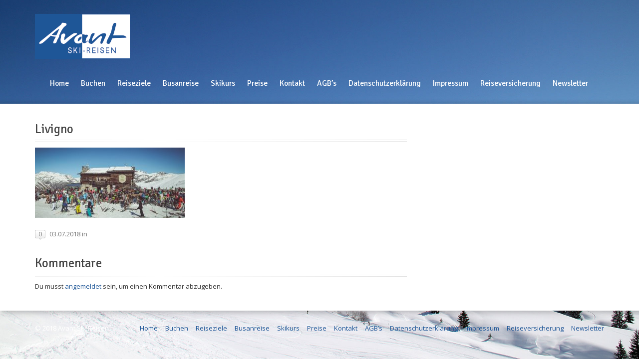

--- FILE ---
content_type: text/html; charset=UTF-8
request_url: https://www.avant-ski.de/gallery/livigno/livigno-4/
body_size: 10797
content:
<!DOCTYPE html>
<html lang="de">
<head>
	<meta http-equiv="content-type" content="text/html;charset=utf-8" />
	<meta name="viewport" content="width=device-width, initial-scale=1.0">
		
	
	<!--[if lt IE 9]>
	<script type="text/javascript" src="https://www.avant-ski.de/wp-content/themes/midway/js/html5.js"></script>
	<![endif]-->
	
	
	  <meta name='robots' content='index, follow, max-image-preview:large, max-snippet:-1, max-video-preview:-1' />

	<!-- This site is optimized with the Yoast SEO plugin v21.0 - https://yoast.com/wordpress/plugins/seo/ -->
	<title>Livigno - Avant Ski-Reisen</title>
	<link rel="canonical" href="https://www.avant-ski.de/gallery/livigno/livigno-4/" />
	<meta property="og:locale" content="de_DE" />
	<meta property="og:type" content="article" />
	<meta property="og:title" content="Livigno - Avant Ski-Reisen" />
	<meta property="og:url" content="https://www.avant-ski.de/gallery/livigno/livigno-4/" />
	<meta property="og:site_name" content="Avant Ski-Reisen" />
	<meta property="article:modified_time" content="2020-08-04T10:25:08+00:00" />
	<meta property="og:image" content="https://www.avant-ski.de/gallery/livigno/livigno-4" />
	<meta property="og:image:width" content="997" />
	<meta property="og:image:height" content="470" />
	<meta property="og:image:type" content="image/jpeg" />
	<script type="application/ld+json" class="yoast-schema-graph">{"@context":"https://schema.org","@graph":[{"@type":"WebPage","@id":"https://www.avant-ski.de/gallery/livigno/livigno-4/","url":"https://www.avant-ski.de/gallery/livigno/livigno-4/","name":"Livigno - Avant Ski-Reisen","isPartOf":{"@id":"https://www.avant-ski.de/#website"},"primaryImageOfPage":{"@id":"https://www.avant-ski.de/gallery/livigno/livigno-4/#primaryimage"},"image":{"@id":"https://www.avant-ski.de/gallery/livigno/livigno-4/#primaryimage"},"thumbnailUrl":"https://www.avant-ski.de/wp-content/uploads/2018/07/Livigno.jpg","datePublished":"2018-07-03T20:05:03+00:00","dateModified":"2020-08-04T10:25:08+00:00","breadcrumb":{"@id":"https://www.avant-ski.de/gallery/livigno/livigno-4/#breadcrumb"},"inLanguage":"de","potentialAction":[{"@type":"ReadAction","target":["https://www.avant-ski.de/gallery/livigno/livigno-4/"]}]},{"@type":"ImageObject","inLanguage":"de","@id":"https://www.avant-ski.de/gallery/livigno/livigno-4/#primaryimage","url":"https://www.avant-ski.de/wp-content/uploads/2018/07/Livigno.jpg","contentUrl":"https://www.avant-ski.de/wp-content/uploads/2018/07/Livigno.jpg","width":997,"height":470},{"@type":"BreadcrumbList","@id":"https://www.avant-ski.de/gallery/livigno/livigno-4/#breadcrumb","itemListElement":[{"@type":"ListItem","position":1,"name":"Home","item":"https://www.avant-ski.de/"},{"@type":"ListItem","position":2,"name":"Livigno","item":"https://www.avant-ski.de/gallery/livigno/"},{"@type":"ListItem","position":3,"name":"Livigno"}]},{"@type":"WebSite","@id":"https://www.avant-ski.de/#website","url":"https://www.avant-ski.de/","name":"Avant Ski-Reisen","description":"Skigruppenreisen","publisher":{"@id":"https://www.avant-ski.de/#organization"},"potentialAction":[{"@type":"SearchAction","target":{"@type":"EntryPoint","urlTemplate":"https://www.avant-ski.de/?s={search_term_string}"},"query-input":"required name=search_term_string"}],"inLanguage":"de"},{"@type":"Organization","@id":"https://www.avant-ski.de/#organization","name":"Avant-Ski Reisen","url":"https://www.avant-ski.de/","logo":{"@type":"ImageObject","inLanguage":"de","@id":"https://www.avant-ski.de/#/schema/logo/image/","url":"https://www.avant-ski.de/wp-content/uploads/2014/01/logo.png","contentUrl":"https://www.avant-ski.de/wp-content/uploads/2014/01/logo.png","width":191,"height":90,"caption":"Avant-Ski Reisen"},"image":{"@id":"https://www.avant-ski.de/#/schema/logo/image/"}}]}</script>
	<!-- / Yoast SEO plugin. -->


<link rel='dns-prefetch' href='//www.avant-ski.de' />
<link rel="alternate" type="application/rss+xml" title="Avant Ski-Reisen &raquo; Feed" href="https://www.avant-ski.de/feed/" />
<link rel="alternate" type="application/rss+xml" title="Avant Ski-Reisen &raquo; Kommentar-Feed" href="https://www.avant-ski.de/comments/feed/" />
<link rel="alternate" type="application/rss+xml" title="Avant Ski-Reisen &raquo; Livigno-Kommentar-Feed" href="https://www.avant-ski.de/gallery/livigno/livigno-4/feed/" />
<script type="text/javascript">
window._wpemojiSettings = {"baseUrl":"https:\/\/s.w.org\/images\/core\/emoji\/14.0.0\/72x72\/","ext":".png","svgUrl":"https:\/\/s.w.org\/images\/core\/emoji\/14.0.0\/svg\/","svgExt":".svg","source":{"concatemoji":"https:\/\/www.avant-ski.de\/wp-includes\/js\/wp-emoji-release.min.js?ver=6.3.7"}};
/*! This file is auto-generated */
!function(i,n){var o,s,e;function c(e){try{var t={supportTests:e,timestamp:(new Date).valueOf()};sessionStorage.setItem(o,JSON.stringify(t))}catch(e){}}function p(e,t,n){e.clearRect(0,0,e.canvas.width,e.canvas.height),e.fillText(t,0,0);var t=new Uint32Array(e.getImageData(0,0,e.canvas.width,e.canvas.height).data),r=(e.clearRect(0,0,e.canvas.width,e.canvas.height),e.fillText(n,0,0),new Uint32Array(e.getImageData(0,0,e.canvas.width,e.canvas.height).data));return t.every(function(e,t){return e===r[t]})}function u(e,t,n){switch(t){case"flag":return n(e,"\ud83c\udff3\ufe0f\u200d\u26a7\ufe0f","\ud83c\udff3\ufe0f\u200b\u26a7\ufe0f")?!1:!n(e,"\ud83c\uddfa\ud83c\uddf3","\ud83c\uddfa\u200b\ud83c\uddf3")&&!n(e,"\ud83c\udff4\udb40\udc67\udb40\udc62\udb40\udc65\udb40\udc6e\udb40\udc67\udb40\udc7f","\ud83c\udff4\u200b\udb40\udc67\u200b\udb40\udc62\u200b\udb40\udc65\u200b\udb40\udc6e\u200b\udb40\udc67\u200b\udb40\udc7f");case"emoji":return!n(e,"\ud83e\udef1\ud83c\udffb\u200d\ud83e\udef2\ud83c\udfff","\ud83e\udef1\ud83c\udffb\u200b\ud83e\udef2\ud83c\udfff")}return!1}function f(e,t,n){var r="undefined"!=typeof WorkerGlobalScope&&self instanceof WorkerGlobalScope?new OffscreenCanvas(300,150):i.createElement("canvas"),a=r.getContext("2d",{willReadFrequently:!0}),o=(a.textBaseline="top",a.font="600 32px Arial",{});return e.forEach(function(e){o[e]=t(a,e,n)}),o}function t(e){var t=i.createElement("script");t.src=e,t.defer=!0,i.head.appendChild(t)}"undefined"!=typeof Promise&&(o="wpEmojiSettingsSupports",s=["flag","emoji"],n.supports={everything:!0,everythingExceptFlag:!0},e=new Promise(function(e){i.addEventListener("DOMContentLoaded",e,{once:!0})}),new Promise(function(t){var n=function(){try{var e=JSON.parse(sessionStorage.getItem(o));if("object"==typeof e&&"number"==typeof e.timestamp&&(new Date).valueOf()<e.timestamp+604800&&"object"==typeof e.supportTests)return e.supportTests}catch(e){}return null}();if(!n){if("undefined"!=typeof Worker&&"undefined"!=typeof OffscreenCanvas&&"undefined"!=typeof URL&&URL.createObjectURL&&"undefined"!=typeof Blob)try{var e="postMessage("+f.toString()+"("+[JSON.stringify(s),u.toString(),p.toString()].join(",")+"));",r=new Blob([e],{type:"text/javascript"}),a=new Worker(URL.createObjectURL(r),{name:"wpTestEmojiSupports"});return void(a.onmessage=function(e){c(n=e.data),a.terminate(),t(n)})}catch(e){}c(n=f(s,u,p))}t(n)}).then(function(e){for(var t in e)n.supports[t]=e[t],n.supports.everything=n.supports.everything&&n.supports[t],"flag"!==t&&(n.supports.everythingExceptFlag=n.supports.everythingExceptFlag&&n.supports[t]);n.supports.everythingExceptFlag=n.supports.everythingExceptFlag&&!n.supports.flag,n.DOMReady=!1,n.readyCallback=function(){n.DOMReady=!0}}).then(function(){return e}).then(function(){var e;n.supports.everything||(n.readyCallback(),(e=n.source||{}).concatemoji?t(e.concatemoji):e.wpemoji&&e.twemoji&&(t(e.twemoji),t(e.wpemoji)))}))}((window,document),window._wpemojiSettings);
</script>
<style type="text/css">
img.wp-smiley,
img.emoji {
	display: inline !important;
	border: none !important;
	box-shadow: none !important;
	height: 1em !important;
	width: 1em !important;
	margin: 0 0.07em !important;
	vertical-align: -0.1em !important;
	background: none !important;
	padding: 0 !important;
}
</style>
	<link rel='stylesheet' id='wp-block-library-css' href='https://www.avant-ski.de/wp-includes/css/dist/block-library/style.min.css?ver=6.3.7' type='text/css' media='all' />
<style id='classic-theme-styles-inline-css' type='text/css'>
/*! This file is auto-generated */
.wp-block-button__link{color:#fff;background-color:#32373c;border-radius:9999px;box-shadow:none;text-decoration:none;padding:calc(.667em + 2px) calc(1.333em + 2px);font-size:1.125em}.wp-block-file__button{background:#32373c;color:#fff;text-decoration:none}
</style>
<style id='global-styles-inline-css' type='text/css'>
body{--wp--preset--color--black: #000000;--wp--preset--color--cyan-bluish-gray: #abb8c3;--wp--preset--color--white: #ffffff;--wp--preset--color--pale-pink: #f78da7;--wp--preset--color--vivid-red: #cf2e2e;--wp--preset--color--luminous-vivid-orange: #ff6900;--wp--preset--color--luminous-vivid-amber: #fcb900;--wp--preset--color--light-green-cyan: #7bdcb5;--wp--preset--color--vivid-green-cyan: #00d084;--wp--preset--color--pale-cyan-blue: #8ed1fc;--wp--preset--color--vivid-cyan-blue: #0693e3;--wp--preset--color--vivid-purple: #9b51e0;--wp--preset--gradient--vivid-cyan-blue-to-vivid-purple: linear-gradient(135deg,rgba(6,147,227,1) 0%,rgb(155,81,224) 100%);--wp--preset--gradient--light-green-cyan-to-vivid-green-cyan: linear-gradient(135deg,rgb(122,220,180) 0%,rgb(0,208,130) 100%);--wp--preset--gradient--luminous-vivid-amber-to-luminous-vivid-orange: linear-gradient(135deg,rgba(252,185,0,1) 0%,rgba(255,105,0,1) 100%);--wp--preset--gradient--luminous-vivid-orange-to-vivid-red: linear-gradient(135deg,rgba(255,105,0,1) 0%,rgb(207,46,46) 100%);--wp--preset--gradient--very-light-gray-to-cyan-bluish-gray: linear-gradient(135deg,rgb(238,238,238) 0%,rgb(169,184,195) 100%);--wp--preset--gradient--cool-to-warm-spectrum: linear-gradient(135deg,rgb(74,234,220) 0%,rgb(151,120,209) 20%,rgb(207,42,186) 40%,rgb(238,44,130) 60%,rgb(251,105,98) 80%,rgb(254,248,76) 100%);--wp--preset--gradient--blush-light-purple: linear-gradient(135deg,rgb(255,206,236) 0%,rgb(152,150,240) 100%);--wp--preset--gradient--blush-bordeaux: linear-gradient(135deg,rgb(254,205,165) 0%,rgb(254,45,45) 50%,rgb(107,0,62) 100%);--wp--preset--gradient--luminous-dusk: linear-gradient(135deg,rgb(255,203,112) 0%,rgb(199,81,192) 50%,rgb(65,88,208) 100%);--wp--preset--gradient--pale-ocean: linear-gradient(135deg,rgb(255,245,203) 0%,rgb(182,227,212) 50%,rgb(51,167,181) 100%);--wp--preset--gradient--electric-grass: linear-gradient(135deg,rgb(202,248,128) 0%,rgb(113,206,126) 100%);--wp--preset--gradient--midnight: linear-gradient(135deg,rgb(2,3,129) 0%,rgb(40,116,252) 100%);--wp--preset--font-size--small: 13px;--wp--preset--font-size--medium: 20px;--wp--preset--font-size--large: 36px;--wp--preset--font-size--x-large: 42px;--wp--preset--spacing--20: 0.44rem;--wp--preset--spacing--30: 0.67rem;--wp--preset--spacing--40: 1rem;--wp--preset--spacing--50: 1.5rem;--wp--preset--spacing--60: 2.25rem;--wp--preset--spacing--70: 3.38rem;--wp--preset--spacing--80: 5.06rem;--wp--preset--shadow--natural: 6px 6px 9px rgba(0, 0, 0, 0.2);--wp--preset--shadow--deep: 12px 12px 50px rgba(0, 0, 0, 0.4);--wp--preset--shadow--sharp: 6px 6px 0px rgba(0, 0, 0, 0.2);--wp--preset--shadow--outlined: 6px 6px 0px -3px rgba(255, 255, 255, 1), 6px 6px rgba(0, 0, 0, 1);--wp--preset--shadow--crisp: 6px 6px 0px rgba(0, 0, 0, 1);}:where(.is-layout-flex){gap: 0.5em;}:where(.is-layout-grid){gap: 0.5em;}body .is-layout-flow > .alignleft{float: left;margin-inline-start: 0;margin-inline-end: 2em;}body .is-layout-flow > .alignright{float: right;margin-inline-start: 2em;margin-inline-end: 0;}body .is-layout-flow > .aligncenter{margin-left: auto !important;margin-right: auto !important;}body .is-layout-constrained > .alignleft{float: left;margin-inline-start: 0;margin-inline-end: 2em;}body .is-layout-constrained > .alignright{float: right;margin-inline-start: 2em;margin-inline-end: 0;}body .is-layout-constrained > .aligncenter{margin-left: auto !important;margin-right: auto !important;}body .is-layout-constrained > :where(:not(.alignleft):not(.alignright):not(.alignfull)){max-width: var(--wp--style--global--content-size);margin-left: auto !important;margin-right: auto !important;}body .is-layout-constrained > .alignwide{max-width: var(--wp--style--global--wide-size);}body .is-layout-flex{display: flex;}body .is-layout-flex{flex-wrap: wrap;align-items: center;}body .is-layout-flex > *{margin: 0;}body .is-layout-grid{display: grid;}body .is-layout-grid > *{margin: 0;}:where(.wp-block-columns.is-layout-flex){gap: 2em;}:where(.wp-block-columns.is-layout-grid){gap: 2em;}:where(.wp-block-post-template.is-layout-flex){gap: 1.25em;}:where(.wp-block-post-template.is-layout-grid){gap: 1.25em;}.has-black-color{color: var(--wp--preset--color--black) !important;}.has-cyan-bluish-gray-color{color: var(--wp--preset--color--cyan-bluish-gray) !important;}.has-white-color{color: var(--wp--preset--color--white) !important;}.has-pale-pink-color{color: var(--wp--preset--color--pale-pink) !important;}.has-vivid-red-color{color: var(--wp--preset--color--vivid-red) !important;}.has-luminous-vivid-orange-color{color: var(--wp--preset--color--luminous-vivid-orange) !important;}.has-luminous-vivid-amber-color{color: var(--wp--preset--color--luminous-vivid-amber) !important;}.has-light-green-cyan-color{color: var(--wp--preset--color--light-green-cyan) !important;}.has-vivid-green-cyan-color{color: var(--wp--preset--color--vivid-green-cyan) !important;}.has-pale-cyan-blue-color{color: var(--wp--preset--color--pale-cyan-blue) !important;}.has-vivid-cyan-blue-color{color: var(--wp--preset--color--vivid-cyan-blue) !important;}.has-vivid-purple-color{color: var(--wp--preset--color--vivid-purple) !important;}.has-black-background-color{background-color: var(--wp--preset--color--black) !important;}.has-cyan-bluish-gray-background-color{background-color: var(--wp--preset--color--cyan-bluish-gray) !important;}.has-white-background-color{background-color: var(--wp--preset--color--white) !important;}.has-pale-pink-background-color{background-color: var(--wp--preset--color--pale-pink) !important;}.has-vivid-red-background-color{background-color: var(--wp--preset--color--vivid-red) !important;}.has-luminous-vivid-orange-background-color{background-color: var(--wp--preset--color--luminous-vivid-orange) !important;}.has-luminous-vivid-amber-background-color{background-color: var(--wp--preset--color--luminous-vivid-amber) !important;}.has-light-green-cyan-background-color{background-color: var(--wp--preset--color--light-green-cyan) !important;}.has-vivid-green-cyan-background-color{background-color: var(--wp--preset--color--vivid-green-cyan) !important;}.has-pale-cyan-blue-background-color{background-color: var(--wp--preset--color--pale-cyan-blue) !important;}.has-vivid-cyan-blue-background-color{background-color: var(--wp--preset--color--vivid-cyan-blue) !important;}.has-vivid-purple-background-color{background-color: var(--wp--preset--color--vivid-purple) !important;}.has-black-border-color{border-color: var(--wp--preset--color--black) !important;}.has-cyan-bluish-gray-border-color{border-color: var(--wp--preset--color--cyan-bluish-gray) !important;}.has-white-border-color{border-color: var(--wp--preset--color--white) !important;}.has-pale-pink-border-color{border-color: var(--wp--preset--color--pale-pink) !important;}.has-vivid-red-border-color{border-color: var(--wp--preset--color--vivid-red) !important;}.has-luminous-vivid-orange-border-color{border-color: var(--wp--preset--color--luminous-vivid-orange) !important;}.has-luminous-vivid-amber-border-color{border-color: var(--wp--preset--color--luminous-vivid-amber) !important;}.has-light-green-cyan-border-color{border-color: var(--wp--preset--color--light-green-cyan) !important;}.has-vivid-green-cyan-border-color{border-color: var(--wp--preset--color--vivid-green-cyan) !important;}.has-pale-cyan-blue-border-color{border-color: var(--wp--preset--color--pale-cyan-blue) !important;}.has-vivid-cyan-blue-border-color{border-color: var(--wp--preset--color--vivid-cyan-blue) !important;}.has-vivid-purple-border-color{border-color: var(--wp--preset--color--vivid-purple) !important;}.has-vivid-cyan-blue-to-vivid-purple-gradient-background{background: var(--wp--preset--gradient--vivid-cyan-blue-to-vivid-purple) !important;}.has-light-green-cyan-to-vivid-green-cyan-gradient-background{background: var(--wp--preset--gradient--light-green-cyan-to-vivid-green-cyan) !important;}.has-luminous-vivid-amber-to-luminous-vivid-orange-gradient-background{background: var(--wp--preset--gradient--luminous-vivid-amber-to-luminous-vivid-orange) !important;}.has-luminous-vivid-orange-to-vivid-red-gradient-background{background: var(--wp--preset--gradient--luminous-vivid-orange-to-vivid-red) !important;}.has-very-light-gray-to-cyan-bluish-gray-gradient-background{background: var(--wp--preset--gradient--very-light-gray-to-cyan-bluish-gray) !important;}.has-cool-to-warm-spectrum-gradient-background{background: var(--wp--preset--gradient--cool-to-warm-spectrum) !important;}.has-blush-light-purple-gradient-background{background: var(--wp--preset--gradient--blush-light-purple) !important;}.has-blush-bordeaux-gradient-background{background: var(--wp--preset--gradient--blush-bordeaux) !important;}.has-luminous-dusk-gradient-background{background: var(--wp--preset--gradient--luminous-dusk) !important;}.has-pale-ocean-gradient-background{background: var(--wp--preset--gradient--pale-ocean) !important;}.has-electric-grass-gradient-background{background: var(--wp--preset--gradient--electric-grass) !important;}.has-midnight-gradient-background{background: var(--wp--preset--gradient--midnight) !important;}.has-small-font-size{font-size: var(--wp--preset--font-size--small) !important;}.has-medium-font-size{font-size: var(--wp--preset--font-size--medium) !important;}.has-large-font-size{font-size: var(--wp--preset--font-size--large) !important;}.has-x-large-font-size{font-size: var(--wp--preset--font-size--x-large) !important;}
.wp-block-navigation a:where(:not(.wp-element-button)){color: inherit;}
:where(.wp-block-post-template.is-layout-flex){gap: 1.25em;}:where(.wp-block-post-template.is-layout-grid){gap: 1.25em;}
:where(.wp-block-columns.is-layout-flex){gap: 2em;}:where(.wp-block-columns.is-layout-grid){gap: 2em;}
.wp-block-pullquote{font-size: 1.5em;line-height: 1.6;}
</style>
<link rel='stylesheet' id='wp-lightbox-2.min.css-css' href='https://www.avant-ski.de/wp-content/plugins/wp-lightbox-2/styles/lightbox.min.css?ver=1.3.4' type='text/css' media='all' />
<link rel='stylesheet' id='newsletter-css' href='https://www.avant-ski.de/wp-content/plugins/newsletter/style.css?ver=7.9.1' type='text/css' media='all' />
<link rel='stylesheet' id='colorbox-css' href='https://www.avant-ski.de/wp-content/themes/midway/js/colorbox/colorbox.css?ver=6.3.7' type='text/css' media='all' />
<link rel='stylesheet' id='jquery-ui-datepicker-css' href='https://www.avant-ski.de/wp-content/themes/midway/framework/assets/css/datepicker.css?ver=6.3.7' type='text/css' media='all' />
<link rel='stylesheet' id='general-css' href='https://www.avant-ski.de/wp-content/themes/midway/style.css?ver=6.3.7' type='text/css' media='all' />
<script type='text/javascript' src='https://www.avant-ski.de/wp-includes/js/jquery/jquery.min.js?ver=3.7.0' id='jquery-core-js'></script>
<script type='text/javascript' src='https://www.avant-ski.de/wp-includes/js/jquery/jquery-migrate.min.js?ver=3.4.1' id='jquery-migrate-js'></script>
<script type='text/javascript' src='https://www.avant-ski.de/wp-content/themes/midway/js/jquery.hoverIntent.min.js?ver=6.3.7' id='hoverintent-js'></script>
<script type='text/javascript' src='https://www.avant-ski.de/wp-content/themes/midway/js/jquery.ui.touchPunch.js?ver=6.3.7' id='jquery-ui-touchpunch-js'></script>
<script type='text/javascript' src='https://www.avant-ski.de/wp-content/themes/midway/js/colorbox/jquery.colorbox.min.js?ver=6.3.7' id='colorbox-js'></script>
<script type='text/javascript' src='https://www.avant-ski.de/wp-content/themes/midway/js/jquery.placeholder.min.js?ver=6.3.7' id='placeholder-js'></script>
<script type='text/javascript' src='https://www.avant-ski.de/wp-content/themes/midway/js/jquery.themexSlider.js?ver=6.3.7' id='themex-slider-js'></script>
<script type='text/javascript' src='https://www.avant-ski.de/wp-content/themes/midway/js/jquery.twitterFetcher.js?ver=6.3.7' id='twitter-fetcher-js'></script>
<script type='text/javascript' src='https://www.avant-ski.de/wp-content/themes/midway/js/jquery.textPattern.js?ver=6.3.7' id='text-pattern-js'></script>
<script type='text/javascript' id='general-js-js-extra'>
/* <![CDATA[ */
var labels = {"dateFormat":"dd\/mm\/yy","dayNames":["Sonntag","Montag","Dienstag","Mittwoch","Donnerstag","Freitag","Samstag"],"dayNamesMin":["So","Mo","Di","Mi","Do","Fr","Sa"],"monthNames":["Januar","Februar","M\u00e4rz","April","Mai","Juni","Juli","August","September","Oktober","November","Dezember"],"firstDay":"1","prevText":"Vorheriges","nextText":"N\u00e4chstes"};
/* ]]> */
</script>
<script type='text/javascript' src='https://www.avant-ski.de/wp-content/themes/midway/js/general.js?ver=6.3.7' id='general-js-js'></script>
<link rel="https://api.w.org/" href="https://www.avant-ski.de/wp-json/" /><link rel="alternate" type="application/json" href="https://www.avant-ski.de/wp-json/wp/v2/media/3759" /><link rel="EditURI" type="application/rsd+xml" title="RSD" href="https://www.avant-ski.de/xmlrpc.php?rsd" />
<meta name="generator" content="WordPress 6.3.7" />
<link rel='shortlink' href='https://www.avant-ski.de/?p=3759' />
<link rel="alternate" type="application/json+oembed" href="https://www.avant-ski.de/wp-json/oembed/1.0/embed?url=https%3A%2F%2Fwww.avant-ski.de%2Fgallery%2Flivigno%2Flivigno-4%2F" />
<link rel="alternate" type="text/xml+oembed" href="https://www.avant-ski.de/wp-json/oembed/1.0/embed?url=https%3A%2F%2Fwww.avant-ski.de%2Fgallery%2Flivigno%2Flivigno-4%2F&#038;format=xml" />
<link rel="shortcut icon" href="https://www.avant-ski.de/wp-content/uploads/2014/01/favicon.ico" /><style type="text/css">body, .site-container{background-image:url(https://www.avant-ski.de/wp-content/uploads/2014/01/background.jpg);}body, input, select, textarea{font-family:Open Sans, Arial, Helvetica, sans-serif;}h1,h2,h3,h4,h5,h6, .button, .header-menu a, .woocommerce a.button,.woocommerce button.button,.woocommerce input.button,.woocommerce #respond input#submit,.woocommerce #content input.button,.woocommerce-page a.button,.woocommerce-page button.button,.woocommerce-page input.button,.woocommerce-page #respond input#submit,.woocommerce-page #content input.button{font-family:Signika, Arial, Helvetica, sans-serif;}a, h1 a:hover, h2 a:hover, h3 a:hover, h4 a:hover, h5 a:hover, h6 a:hover, .header-menu ul ul a:hover, .header-menu > div > ul > li.current-menu-item > a,.header-menu > div > ul > li.current-menu-parent > a,.header-menu > div > ul > li.hover > a,.header-menu > div > ul > li:hover > a{color:#1e5697;}input[type="submit"], input[type="button"], .button, .colored-icon, .widget_recent_comments li:before, .ui-slider .ui-slider-range, .tour-itinerary .tour-day-number h5, .testimonials-slider .controls a.current, .woocommerce a.button.alt, .woocommerce button.button.alt, .woocommerce input.button.alt, .woocommerce #respond input#submit.alt, .woocommerce #content input.button.alt, .woocommerce-page a.button.alt, .woocommerce-page button.button.alt, .woocommerce-page input.button.alt, .woocommerce-page #respond input#submit.alt, .woocommerce-page #content input.button.alt, .woocommerce a.button.alt:hover, .woocommerce button.button.alt:hover, .woocommerce input.button.alt:hover, .woocommerce #respond input#submit.alt:hover, .woocommerce #content input.button.alt:hover, .woocommerce-page a.button.alt:hover, .woocommerce-page button.button.alt:hover, .woocommerce-page input.button.alt:hover, .woocommerce-page #respond input#submit.alt:hover, .woocommerce-page #content input.button.alt:hover{background-color:#1e5697;}.header .logo a, .header .header-text h5, .header .social-links span, .header-menu a, .header-menu a span, .site-footer .row, .site-footer a, .header-widgets .widget, .header-widgets .widget a, .header-widgets .section-title h3{color:#FFFFFF;}.header-menu ul ul li, .header-menu > div > ul > li.current-menu-item > a, .header-menu > div > ul > li.current-menu-parent > a, .header-menu > div > ul > li.hover > a, .header-menu > div > ul > li:hover > a{background-color:#FFFFFF;}::-moz-selection{background-color:#1e5697;}::selection{background-color:#1e5697;}body {
cursor: default;
}

.background-grey {
background-color:#eee;
border:1px solid #ccc;
}

.header-menu {
    float: left;
    margin: 35px 0 0 15px;
}

.featured-image-caption {
padding: 15px;
-webkit-box-sizing: border-box;
-moz-box-sizing: border-box;  
box-sizing: border-box;  
}

.site-footer a {
color: #1e5697;
}

input[type=submit] {
background-color: #1e5697 !important;
color: #FFF !important;
border: 1px solid rgba(0, 0, 0, 0.1);
cursor: pointer;
display: inline-block;
line-height: 2.2em;
padding: 0 12px;
position: relative;
text-shadow: 0 -1px 0 rgba(0, 0, 0, 0.2);
white-space: nowrap;
word-spacing: 0.2em;
}

.quicktags-toolbar input {
    color: #464646 !important;
}

.wp-editor-container textarea.wp-editor-area {
border: 1px solid #DDD;
}

.subscription-toggle {
position: absolute;
right: 0;
}

.bbp-replies .subscription-toggle {
position: relative;
float: right;
}
#loginform {
width: 100%;
}
#loginform p{
width: 100%;
margin: 0 0 5px 0;
float: left;
position: relative;
}
#loginform label {
width: 100%;
font-weight: bold;
float: left;
}
#loginform input[type=text],
#loginform input[type=password] {
border: 1px solid #ccc;
background: #fafafa;
border-radius: 0;
color: #888;
font: inherit;
font-size: 100%;
padding: 6px;
}

#loginform p.login-submit {
margin: 0 0 45px 0;
}

#buddypress .standard-form#signup_form div.submit {
float: left;
}
form#easyFrontendFormular
{
width: 700px;
}

#easyFrontendFormular > label, #easyFrontendFormular > div.usereditdiv > label 
{
width: 300px !important;
font-size: 13px !important;
line-height: 27px !important;
}
#easyFrontendFormular input[type="text"] 
{
width: 300px !important;
}


#easyFrontendFormular select {
    margin: 0 0 6px 10px !important;
    width: 310px !important;
}

#easyFrontendFormular small, #easyFrontendFormular .small {
    margin: -15px 0 0 !important;
    position: absolute !important;
    width: 300px !important;
}

#easyFrontendFormular .checkbox {
width: 300px;
margin: 4px 7px 6px;
float: left;
}
#easyFrontendFormular .easy-form-price {
float: left;
line-height: 29px;
margin: 0 8px;
width: 300px;
}

#easyFrontendFormular .captcha{
width: 300px;
margin: 4px 7px;
float: left;
}

#easyFrontendFormular .row {
padding-top: 0px !important;
padding-bottom: 0px !important;
margin-left: 0px !important;
}

#easyFrontendFormular input[type=submit] {
background-image: none !important;
background: #1e5697 !important;
color: #FFF !important;
border: 1px solid rgba(0, 0, 0, 0.1) !important;
cursor: pointer !important;
display: inline-block !important;
line-height: 2.2em !important;
padding: 0 12px !important;
position: relative !important;
text-shadow: 0 -1px 0 rgba(0, 0, 0, 0.2) !important;
white-space: nowrap !important;
word-spacing: 0.2em !important;
font-family: Signika,Arial,Helvetica,sans-serif !important;
font-size: 13px !important;
font-weight: 400 !important;
font-style: normal !important;
margin: 0 0 0 310px;
}

#easyFormOverlay.full {
width: 100% !important;
z-index: 130;
height: 535px !important;
}

#easyFormInnerlay.full {
z-index: 131;
margin: 0 !important;
padding: 0 !important;
}

#easyFormInnerlay input[type=button], #easyFrontendFormular .easy-button.back {
color: #FFF !important;
background-image: none !important;
background: #1e5697 !important;
color: #FFF !important;
border: 1px solid rgba(0, 0, 0, 0.1) !important;
cursor: pointer !important;
display: inline-block !important;
line-height: 2.2em !important;
padding: 0 12px !important;
text-shadow: 0 -1px 0 rgba(0, 0, 0, 0.2) !important;
white-space: nowrap !important;
word-spacing: 0.2em !important;
font-family: Signika,Arial,Helvetica,sans-serif !important;
font-size: 13px !important;
font-weight: 400 !important;
font-style: normal !important;
}

#bbpress-forums li.bbp-header {
    background: none repeat scroll 0 0 #888888;
}

#bbpress-forums ul.bbp-lead-topic, #bbpress-forums ul.bbp-topics, #bbpress-forums ul.bbp-forums, #bbpress-forums ul.bbp-replies, #bbpress-forums ul.bbp-search-results {
    border: 1px solid #888888;
    clear: both;
    font-size: 12px;
    margin-bottom: 20px;
    overflow: hidden;
}

#bbpress-forums div.bbp-forum-header, #bbpress-forums div.bbp-topic-header, #bbpress-forums div.bbp-reply-header {
    background-color: #EDEDED;
}

#bbpress-forums fieldset.bbp-form {
    border: 1px solid #888888;
}

#bbpress-forums li.bbp-body ul.forum, #bbpress-forums li.bbp-body ul.topic {
    border-top: 1px solid #888888;
}

#bbpress-forums li.bbp-header, #bbpress-forums li.bbp-footer {
    background: none repeat scroll 0 0 #888888;
}

#bbpress-forums li.bbp-header, #bbpress-forums li.bbp-footer {
border-top: none;
}

.bbp-forum-header a.bbp-forum-permalink, .bbp-topic-header a.bbp-topic-permalink, .bbp-reply-header a.bbp-reply-permalink {
color: #333;
}

span.bbp-admin-links a {
color: #333;
}

table, th, td {
border-color: #888888;
}

input[type="text"], input[type="number"], input[type="password"], select, textarea {
 border-color: #888888 !important;
}</style><script type="text/javascript">
			WebFontConfig = {google: { families: [ "Signika:400,600","Open Sans:400,400italic,600" ] } };
			(function() {
				var wf = document.createElement("script");
				wf.src = ("https:" == document.location.protocol ? "https" : "http") + "://ajax.googleapis.com/ajax/libs/webfont/1/webfont.js";
				wf.type = "text/javascript";
				wf.async = "true";
				var s = document.getElementsByTagName("script")[0];
				s.parentNode.insertBefore(wf, s);
			})();
			</script></head>
<body class="attachment attachment-template-default single single-attachment postid-3759 attachmentid-3759 attachment-jpeg">
	<div class="container site-container">
		<header class="container site-header">
			<div class="substrate top-substrate">
				<img src="https://www.avant-ski.de/wp-content/uploads/2014/01/background.jpg" class="fullwidth" alt="" />			</div>
			<!-- background -->
			<div class="row supheader">
				<div class="logo">
					<a href="https://www.avant-ski.de" rel="home">
						<img src="https://www.avant-ski.de/wp-content/uploads/2014/01/logo.png" alt="Avant Ski-Reisen" />
					</a>
				</div>
				<!-- logo -->
				<div class="social-links">
									</div>
				<!-- social links -->
								<nav class="header-menu">
					<div class="menu"><ul id="menu-mainmenu" class="menu"><li id="menu-item-26" class="menu-item menu-item-type-post_type menu-item-object-page menu-item-home menu-item-26"><a href="https://www.avant-ski.de/">Home</a></li>
<li id="menu-item-4189" class="menu-item menu-item-type-post_type menu-item-object-page menu-item-4189"><a href="https://www.avant-ski.de/buchen/">Buchen</a></li>
<li id="menu-item-258" class="menu-item menu-item-type-post_type menu-item-object-page menu-item-258"><a href="https://www.avant-ski.de/reiseziele/">Reiseziele</a></li>
<li id="menu-item-69" class="menu-item menu-item-type-post_type menu-item-object-page menu-item-69"><a href="https://www.avant-ski.de/busanreise/">Busanreise</a></li>
<li id="menu-item-3109" class="menu-item menu-item-type-post_type menu-item-object-page menu-item-3109"><a href="https://www.avant-ski.de/skikurs/">Skikurs</a></li>
<li id="menu-item-73" class="menu-item menu-item-type-post_type menu-item-object-page menu-item-73"><a href="https://www.avant-ski.de/preise/">Preise</a></li>
<li id="menu-item-243" class="menu-item menu-item-type-post_type menu-item-object-page menu-item-243"><a href="https://www.avant-ski.de/kontakt/">Kontakt</a></li>
<li id="menu-item-2661" class="menu-item menu-item-type-post_type menu-item-object-page menu-item-2661"><a href="https://www.avant-ski.de/agbs/">AGB’s</a></li>
<li id="menu-item-3797" class="menu-item menu-item-type-post_type menu-item-object-page menu-item-3797"><a href="https://www.avant-ski.de/datenschutzerklaerung/">Datenschutzerklärung</a></li>
<li id="menu-item-2662" class="menu-item menu-item-type-post_type menu-item-object-page menu-item-2662"><a href="https://www.avant-ski.de/impressum/">Impressum</a></li>
<li id="menu-item-3801" class="menu-item menu-item-type-post_type menu-item-object-page menu-item-3801"><a href="https://www.avant-ski.de/reiseversicherung/">Reiseversicherung</a></li>
<li id="menu-item-3807" class="menu-item menu-item-type-post_type menu-item-object-page menu-item-3807"><a href="https://www.avant-ski.de/newsletter/">Newsletter</a></li>
</ul></div>				</nav>				
				<div class="clear"></div>
				<div class="select-menu select-field">
					<select><option value="https://www.avant-ski.de/">Home</option><option value="https://www.avant-ski.de/buchen/">Buchen</option><option value="https://www.avant-ski.de/reiseziele/">Reiseziele</option><option value="https://www.avant-ski.de/busanreise/">Busanreise</option><option value="https://www.avant-ski.de/skikurs/">Skikurs</option><option value="https://www.avant-ski.de/preise/">Preise</option><option value="https://www.avant-ski.de/kontakt/">Kontakt</option><option value="https://www.avant-ski.de/agbs/">AGB’s</option><option value="https://www.avant-ski.de/datenschutzerklaerung/">Datenschutzerklärung</option><option value="https://www.avant-ski.de/impressum/">Impressum</option><option value="https://www.avant-ski.de/reiseversicherung/">Reiseversicherung</option><option value="https://www.avant-ski.de/newsletter/">Newsletter</option></select>					<span>&nbsp;</span>
				</div>
				<!--/ select menu-->						
			</div>
			<!-- supheader -->
						<div class="block-background header-background"></div>
		</header>
		<!-- header -->
		<script type="text/javascript">
		jQuery(document).ready(function() {
			jQuery('label[for="ich-akzeptiere-die-agbs"]').html('Ich akzeptiere die <a href="/agbs/" target="_blank">AGBs</a>');
		});
		</script>
		<section class="container site-content">
			<div class="row"><div class="column eightcol">
		<article class="post full-post post-3759 attachment type-attachment status-inherit hentry">
				<div class="post-content">
			<div class="section-title">
				<h1><a href="https://www.avant-ski.de/gallery/livigno/livigno-4/">Livigno</a></h1>
			</div>
			<p class="attachment"><a href='https://www.avant-ski.de/wp-content/uploads/2018/07/Livigno.jpg' rel="lightbox[3759]"><img width="300" height="141" src="https://www.avant-ski.de/wp-content/uploads/2018/07/Livigno-300x141.jpg" class="attachment-medium size-medium" alt="" decoding="async" srcset="https://www.avant-ski.de/wp-content/uploads/2018/07/Livigno-300x141.jpg 300w, https://www.avant-ski.de/wp-content/uploads/2018/07/Livigno-440x207.jpg 440w, https://www.avant-ski.de/wp-content/uploads/2018/07/Livigno-600x283.jpg 600w, https://www.avant-ski.de/wp-content/uploads/2018/07/Livigno-768x362.jpg 768w, https://www.avant-ski.de/wp-content/uploads/2018/07/Livigno.jpg 997w" sizes="(max-width: 300px) 100vw, 300px" /></a></p>
			
		</div>
		<footer class="post-footer clearfix">
						<div class="post-comment-count">0</div>
						<div class="post-info">
				03.07.2018 in 			</div>
			<div class="post-tags"></div>
		</footer>
	</article>
	<div class="post-comments clearfix">
	<div class="section-title">
		<h1>Kommentare</h1>
	</div>
				<div id="respond" class="comment-respond">
		<h3 id="reply-title" class="comment-reply-title"> <small><a rel="nofollow" id="cancel-comment-reply-link" href="/gallery/livigno/livigno-4/#respond" style="display:none;">Antwort abbrechen</a></small></h3><p class="must-log-in">Du musst <a href="https://www.avant-ski.de/wp-login.php?redirect_to=https%3A%2F%2Fwww.avant-ski.de%2Fgallery%2Flivigno%2Flivigno-4%2F">angemeldet</a> sein, um einen Kommentar abzugeben.</p>	</div><!-- #respond -->
		</div>
<!-- post comments -->
	</div>
<aside class="column fourcol last">
</aside>
							</div>		
		</section>
		<!-- content -->
		<footer class="container site-footer">		
			<div class="row">
				<div class="copyright">
					© 2018 Avant Ski-Reisen				</div>
				<div class="menu"><ul id="menu-mainmenu-1" class="menu"><li class="menu-item menu-item-type-post_type menu-item-object-page menu-item-home menu-item-26"><a href="https://www.avant-ski.de/">Home</a></li>
<li class="menu-item menu-item-type-post_type menu-item-object-page menu-item-4189"><a href="https://www.avant-ski.de/buchen/">Buchen</a></li>
<li class="menu-item menu-item-type-post_type menu-item-object-page menu-item-258"><a href="https://www.avant-ski.de/reiseziele/">Reiseziele</a></li>
<li class="menu-item menu-item-type-post_type menu-item-object-page menu-item-69"><a href="https://www.avant-ski.de/busanreise/">Busanreise</a></li>
<li class="menu-item menu-item-type-post_type menu-item-object-page menu-item-3109"><a href="https://www.avant-ski.de/skikurs/">Skikurs</a></li>
<li class="menu-item menu-item-type-post_type menu-item-object-page menu-item-73"><a href="https://www.avant-ski.de/preise/">Preise</a></li>
<li class="menu-item menu-item-type-post_type menu-item-object-page menu-item-243"><a href="https://www.avant-ski.de/kontakt/">Kontakt</a></li>
<li class="menu-item menu-item-type-post_type menu-item-object-page menu-item-2661"><a href="https://www.avant-ski.de/agbs/">AGB’s</a></li>
<li class="menu-item menu-item-type-post_type menu-item-object-page menu-item-3797"><a href="https://www.avant-ski.de/datenschutzerklaerung/">Datenschutzerklärung</a></li>
<li class="menu-item menu-item-type-post_type menu-item-object-page menu-item-2662"><a href="https://www.avant-ski.de/impressum/">Impressum</a></li>
<li class="menu-item menu-item-type-post_type menu-item-object-page menu-item-3801"><a href="https://www.avant-ski.de/reiseversicherung/">Reiseversicherung</a></li>
<li class="menu-item menu-item-type-post_type menu-item-object-page menu-item-3807"><a href="https://www.avant-ski.de/newsletter/">Newsletter</a></li>
</ul></div>			</div>
		</footer>
		<!-- footer -->
		<div class="substrate bottom-substrate">
			<img src="https://www.avant-ski.de/wp-content/uploads/2014/01/background.jpg" class="fullwidth" alt="" />		</div>
	</div>
<script type='text/javascript' id='wp-jquery-lightbox-js-extra'>
/* <![CDATA[ */
var JQLBSettings = {"fitToScreen":"0","resizeSpeed":"400","displayDownloadLink":"0","navbarOnTop":"0","loopImages":"","resizeCenter":"","marginSize":"","linkTarget":"","help":"","prevLinkTitle":"previous image","nextLinkTitle":"next image","prevLinkText":"\u00ab Previous","nextLinkText":"Next \u00bb","closeTitle":"close image gallery","image":"Image ","of":" of ","download":"Download","jqlb_overlay_opacity":"80","jqlb_overlay_color":"#000000","jqlb_overlay_close":"1","jqlb_border_width":"10","jqlb_border_color":"#ffffff","jqlb_border_radius":"0","jqlb_image_info_background_transparency":"100","jqlb_image_info_bg_color":"#ffffff","jqlb_image_info_text_color":"#000000","jqlb_image_info_text_fontsize":"10","jqlb_show_text_for_image":"1","jqlb_next_image_title":"next image","jqlb_previous_image_title":"previous image","jqlb_next_button_image":"https:\/\/www.avant-ski.de\/wp-content\/plugins\/wp-lightbox-2\/styles\/images\/next.gif","jqlb_previous_button_image":"https:\/\/www.avant-ski.de\/wp-content\/plugins\/wp-lightbox-2\/styles\/images\/prev.gif","jqlb_maximum_width":"","jqlb_maximum_height":"","jqlb_show_close_button":"1","jqlb_close_image_title":"close image gallery","jqlb_close_image_max_heght":"22","jqlb_image_for_close_lightbox":"https:\/\/www.avant-ski.de\/wp-content\/plugins\/wp-lightbox-2\/styles\/images\/closelabel.gif","jqlb_keyboard_navigation":"1","jqlb_popup_size_fix":"0"};
/* ]]> */
</script>
<script type='text/javascript' src='https://www.avant-ski.de/wp-content/plugins/wp-lightbox-2/js/dist/wp-lightbox-2.min.js?ver=1.3.4.1' id='wp-jquery-lightbox-js'></script>
<script type='text/javascript' src='https://www.avant-ski.de/wp-includes/js/comment-reply.min.js?ver=6.3.7' id='comment-reply-js'></script>
<script type='text/javascript' src='https://www.avant-ski.de/wp-includes/js/jquery/ui/core.min.js?ver=1.13.2' id='jquery-ui-core-js'></script>
<script type='text/javascript' src='https://www.avant-ski.de/wp-includes/js/jquery/ui/mouse.min.js?ver=1.13.2' id='jquery-ui-mouse-js'></script>
<script type='text/javascript' src='https://www.avant-ski.de/wp-includes/js/jquery/ui/slider.min.js?ver=1.13.2' id='jquery-ui-slider-js'></script>
<script type='text/javascript' src='https://www.avant-ski.de/wp-includes/js/jquery/ui/datepicker.min.js?ver=1.13.2' id='jquery-ui-datepicker-js'></script>
<script id="jquery-ui-datepicker-js-after" type="text/javascript">
jQuery(function(jQuery){jQuery.datepicker.setDefaults({"closeText":"Schlie\u00dfen","currentText":"Heute","monthNames":["Januar","Februar","M\u00e4rz","April","Mai","Juni","Juli","August","September","Oktober","November","Dezember"],"monthNamesShort":["Jan.","Feb.","M\u00e4rz","Apr.","Mai","Juni","Juli","Aug.","Sep.","Okt.","Nov.","Dez."],"nextText":"Weiter","prevText":"Zur\u00fcck","dayNames":["Sonntag","Montag","Dienstag","Mittwoch","Donnerstag","Freitag","Samstag"],"dayNamesShort":["So.","Mo.","Di.","Mi.","Do.","Fr.","Sa."],"dayNamesMin":["S","M","D","M","D","F","S"],"dateFormat":"dd.mm.yy","firstDay":1,"isRTL":false});});
</script>
</body>
</html>

--- FILE ---
content_type: text/css
request_url: https://www.avant-ski.de/wp-content/themes/midway/style.css?ver=6.3.7
body_size: 50346
content:
@charset "utf-8";

/*
Theme Name: Midway
Theme URI: http://themextemplates.com/demo/midway
License: GNU General Public License and Themeforest License
License URI: http://themeforest.net/licenses/regular_extended
Description: Premium Travel WordPress Theme.
Author: Themex
Author URI: http://www.themeforest.net/user/themex/
Version: 3.5
Tags: travel, trip, tour, journal, nature, ecological, cruise, holiday, booking
*/

/*--------------------CSS Structure-------------------

1. RESET/GLOBAL
		Global Styles
		Form Elements
		Misc Styles
		
2. CUSTOM ELEMENTS
		Buttons
		Datepicker
		Divider
		Forms
		Icons
		Images
		Lists
		Slider
		Select
		Tabs
		Toggles
		
3. LAYOUT
		Columns
		Header
			- Search Form
			- Social Links
			- Dropdown Menu
			- Select Menu
		Content
		Footer
		
4. PAGES
		Blog
			- Post
			- Comments
			- Pagination
		Tours
			- Thumbnail
			- Single Item
			- Search Form
		Gallery
		
5. SLIDERS
		Fade Slider
		Main Slider
		Testimonials Slider
		
5. WIDGETS
		Default Search
		Latest Posts
		Latest Comments
		Google Map
		Newsletter
		Twitter

6. RESPONSIVE STYLES
7. CSS3 EFFECTS
8. IE FIXES

------------------------------------------------*/

/* ============================== RESET/NORMALIZE =========================== */

/*-------------------------------- Global Styles -----------------------------*/

html,body,div,span,object,iframe,h1,h2,h3,
h4,h5,h6,p,blockquote,pre,a,abbr,address,cite,code,
del,dfn,em,img,ins,q,small,strong,sub,sup,dl,dt,dd,
ol,ul,li,fieldset,form,label,legend,table,caption,
tbody,tfoot,thead,tr,th,td {
	border:0;
	margin:0;
	padding:0;
	outline:none;
}

article,aside,figure,figure img,figcaption,hgroup,
footer,header,nav,section,video,object {
	display:block;
}

html,
body {
	height:100%;
	width:100%;	
}

body {
	font:13px Open Sans, Arial, Helvetica, sans-serif;
	color:#333;
	background:#fff;
	line-height:1.5em;
	position: relative;
	overflow-x:hidden;
	overflow-y: scroll;
}

a img{
	border:0;
}

img {
	max-width:100%;
	height: auto;
}

address {
	margin: 0 0 1.5em;
	padding: 0;
	font-style: normal;
}

table {
	width:100%;
	border:1px solid #ddd;
	border-right-width:0;
	border-bottom-width:0;
	border-spacing: 0;
	border-collapse: collapse;
}

thead {
	font-size:1em;
	background-color:#eee;
	color:#555;
}

th,td {
	padding:0.5em 10px;
	border:1px solid #ddd;
	border-left-width:0;
	border-top-width:0;
}
	
::-moz-selection { color: #fff;  background-color: #FF9000; }
::selection { color: #fff;  background-color: #FF9000; }

a {
	text-decoration:none;
	color: #FF9000;
}

h1, h2, h3, h4, h5, h6, th {
	font-weight:normal;
	line-height:1em;
	color:#444;
	font-family:Signika;
}

h1 a, h2 a, h3 a, h4 a, h5 a, h6 a {
	color:#444;
}

h1 a:hover,
h2 a:hover,
h3 a:hover, 
h4 a:hover, 
h5 a:hover, 
h6 a:hover {
	color:#FF9000;
}

h1 {
	font-size:1.9em;
	margin-bottom: 0.5em;	
}

h2 {
	font-size:1.8em;	
	margin-bottom: 0.6em;
}

h3	{
	font-size:1.6em;
	margin-bottom:0.7em;
}
				
h4	{
	font-size:1.3em;
	margin-bottom:0.85em;
}

h5 {
	font-size:1.2em;
	margin-bottom:0.5em;
} 

h6	{
	font-size:1.1em;
	margin-bottom:0.5em;
	line-height:1.5em;
}

pre, code {
    font-family: mono-space, monospace;
    overflow: auto;
    padding: 30px;
    white-space: pre;
}

blockquote {
    font-style: italic;
	margin-bottom:1em;
	font-size:1.1em;
	line-height: 1.5em;
}

p {
	margin:0 0 1em 0;
	padding: 0;
}

p:last-child {
	margin-bottom:0;
}

/*-------------------------------- Form Elements  -----------------------------*/

input[type="text"],
input[type="number"],
input[type="password"],
select, 
textarea {
	width:auto;
	padding:0.5em 9px;
	font-size:1em;
	font-family:Open Sans, Arial, Helvetica, sans-serif;
	color:#333;
	border:1px solid #D4D4D4;
	background-color:#fff;
	outline:none;
	margin:0 0 1em 0;	
}

textarea {
	resize:none;
}

input[type="submit"],
input[type="button"] {
	border:0;
	background:none;
	margin:0;
}

/*-------------------------------- Misc Styles ------------------------------*/

.clear {
	clear:both;
}

.clearfix:after {
	display:table;
	clear:both;
	content:" ";
}

.hidden {
	display:none;
}

.fullwidth {
	display:block;
	width:100%!important;
	height:auto;
}

.substrate {
	position:absolute;
	left:0;
	right:0;
	bottom:0;
	overflow:hidden;
	width:100%;
	z-index:0;
}

.top-substrate,
.section-substrate {
	top:0;
}

.bottom-substrate {
	bottom:0;
}

.alignnone {
    margin: 0;
}

.alignright {
    float:right;
    margin: 0 0 1em 20px;
}

.alignleft {
    float:left;
    margin: 0 20px 1em 0;
}

.aligncenter {
    display: block;
	text-align:center;
    margin: 0 auto;
}

.aligncenter * {
	text-align:center;
}

.wp-caption,
.gallery-caption,
.wp-caption-text {
	background:#eee;
	border:1px solid #E5E5E5;
}

.bypostauthor {
	font-weight:bold;
	color:#888;
}

.sticky {
	border-bottom:1px dotted #ccc;
	margin-bottom:1em;
}

/* ========================== CUSTOM ELEMENTS ========================= */

/*------------------------------- Buttons ------------------------------*/

input[type="submit"],
input[type="button"],
.button {
	display:inline-block;
	cursor:pointer;	
	position:relative;
	background:#FF9000;
	color:#fff!important;
	word-spacing:0.2em;
	white-space: nowrap;
	text-shadow:0 -1px 0 rgba(0,0,0,0.2);
	border:1px solid rgba(0,0,0,0.1);	
	font-family:Signika;
	padding:0 12px;
	line-height:2.2em;
}

.button.grey {
	background-color:#E2E2E2;
	color:#666!important;
	text-shadow:0 1px 0 rgba(255,255,255,0.3);
}

.button.dark {
	background-color:#383838;
	border:1px solid rgba(0,0,0,0.2);
}

.button:after {
	content:" ";
	display:block;
	position:absolute;
	left:0;
	top:0;
	bottom:0;
	right:0;
	background:url(images/button_bg.png) 0 0 repeat-x;
}

.button:hover:after {
	background-color:rgba(255,255,255,0.05);
	color:#fff;
}

.button.grey:hover:after {
	color:#444;
}

.button:active:after {
	background:none;
}

.button.medium {
	font-size:1.1em;
}

.button.small {
	padding:0 8px;
	line-height:2.2em;
}

.button.large {
	font-size:1.3em;
	padding:0 12px;
	line-height:2.1em;
}

/*------------------------------ Datepicker --------------------------*/

.date-field {
	background-image:url(images/datepicker_icon.png);
	background-repeat:no-repeat;
	background-position:right 7px;
}

.date-field.reverse {
	background-position:right -46px;
}

.popup-form .date-field {
	background-position:right -97px;
}

/*------------------------------- Divider ----------------------------*/

.divider {
	height:3px;
	background:url(images/divider.png) 0 0 repeat-x;
}

/*-------------------------------- Forms -----------------------------*/

.formatted-form .field-container {
	padding:0 10px;
}

.formatted-form ul {
	margin-bottom:1em;
}

.formatted-form .field-container input[type="text"],
.formatted-form .field-container input[type="number"],
.formatted-form .field-container input[type="password"],
.formatted-form .field-container select,
.formatted-form .field-container textarea {
	margin-left:-10px;
	width:100%;
	display:block;
}

.formatted-form input[type="checkbox"] {
	margin:0 5px 1.2em -10px;
	display:inline-block;
}

.formatted-form textarea {
	height:6em;
}

.formatted-form label {
	cursor:pointer;
}

.formatted-form .button {
	float:left;
}

.formatted-form  .captcha img {
	float:left;
	margin:1px 15px 0 0;
}

.formatted-form  .captcha input {
	float:left;
	width:55px;
}

.formatted-form .loader {
	width:20px;
	height:20px;
	float:left;
	margin:5px 0 0 9px;
	background:url(images/loader.gif) 0 0 no-repeat;
}

.formatted-form  .submit-button {
	clear:left;
	margin:0;
}

.popup-form {
	padding:0.5em 15px 0 15px;
	width:320px;
	overflow:hidden;
}

.popup-form .column {
	width:100%;
	margin:0;
	float:none;
}

/*------------------------------- Icons -----------------------------*/

.colored-icon {
	position:relative;
	bottom:-1px;
	width:16px;
	height:16px;
	float:left;
	margin:0 0 -5px 0;
	background:#FF9000 url(images/colored_icons.png) 0 0 no-repeat;
}

.colored-icon.icon-1 { background-position:-6px -5px; }
.colored-icon.icon-2 { background-position:-6px -34px; }
.colored-icon.icon-3 { background-position:-7px -64px; }
.colored-icon.icon-4 { background-position:-7px -89px; }
.colored-icon.icon-5 { background-position:-6px -115px; }
.colored-icon.icon-6 { background-position:-6px -141px; }
.colored-icon.icon-7 { background-position:-6px -167px; }

/*----------------------------- Images ------------------------------*/

.featured-image {
	overflow:hidden;
	position:relative;
	z-index:100;
	border:4px solid #fff;	
}

.featured-image img {
	display:block;
	width:100%;
	height:auto;
}

.featured-image-caption {
	display:block;
	position:absolute;
	left:0;
	right:0;
	bottom:0;
	width:100%;
	color:#fff;
	background:url(images/bg_black_70.png);
	z-index:11;
}

.featured-image-caption.hidden-caption {
	bottom:-2.75em;
}

.featured-image-caption.none-caption {
	display:none;
}

.featured-image:hover .featured-image-caption {
	bottom:0!important;
}

.featured-image-caption h4,
.featured-image-caption h6 {
	margin:0;	
	padding:0.4em 15px;
	line-height:1.5em;
	color:#fff;
}

/*-------------------------------- Lists ----------------------------*/

ul, ol {
    margin-bottom:1em;
    list-style-position:inside;
	list-style-type:disc;
}

ol {
	list-style-type:decimal;
}

li > ul, li > ol {
	margin-top:0.5em;
    margin-bottom:0;
}

li {
	margin-bottom:0.5em;
}

ul:last-child,
ol:last-child,
li:last-child {
	margin-bottom:0;
}

ul.styled-list,
ul.error,
ul.success {
	list-style:none;
}

ul.error,
ul.success {
	margin-bottom:0.7em;	
}

ul.styled-list li,
ul.error li,
ul.success li {
	padding-left:13px;
}

ul.styled-list li:last-child,
ul.error li:last-child,
ul.success li:last-child {
	margin:0;
}

ul.list-1 li {	background:url(images/bullet_1.png) 0 0.4em no-repeat; }
ul.list-2 li {	background:url(images/bullet_2.png) 0 0.4em no-repeat; }
ul.list-3 li {	background:url(images/bullet_3.png) 0 0.6em no-repeat; }
ul.list-4 li {	background:url(images/bullet_4.png) 0 0.4em no-repeat; }
ul.list-5 li {	background:url(images/bullet_5.png) 0 0.5em no-repeat; }
ul.error li { background:url(images/bullet_5.png) 0 0.5em no-repeat; }
ul.success li { background:url(images/bullet_3.png) 0 0.6em no-repeat; }

/*------------------------------- Select ------------------------------*/

.select-field {
	position:relative;
	background:#333 url(images/select_bg.png) right 12px no-repeat;
	margin-bottom:1.5em;	
	border:1px solid #2f2f2f;
}

.select-field span {
	display:block;
	color:#AFAFAF;
	border-width:0;
	padding:0.5em 10px;
}

.select-field:hover span {
	color:#bbb;
}

.select-field select {
	margin:0;
	position:absolute;
	width:100%;
	left:0;
	bottom:0;
	cursor:pointer;
	opacity:0;
}

.popup-form .select-field {
	background-color:#fff;
	border-color:#D4D4D4;
	background-position:right -42px;
}

.popup-form .select-field span {
	color:#333;
}

/*------------------------------- Slider ---------------------------*/

.range-slider  {    
	margin: -0.5em 0 1.5em 0;    
}

.range-slider .range-min,
.range-slider .range-max {
	color:#bbb;
	margin-bottom:0.55em;
	text-shadow:0 -1px 0 rgba(0,0,0,0.1);
}

.range-slider .range-min {
	float:left;
}

.range-slider .range-max {
	float:right;
}

.range-slider .ui-slider  {
     position:  relative;
     text-align:  left;
	 height:5px;
	 background:#333;	 
	 border-width:0;
	 clear:left;
 }

.range-slider  .ui-slider-handle  {
     position:  absolute;
     z-index:  2;
     width:  10px;
     height:  16px;
     cursor:  default;
	 margin-left:-10px;
	 margin-top:-5px; 
	 cursor: move;
	 padding-left:10px;
	 border-width:0;
	 background:url(images/range_slider_handle.png) 10px 0 no-repeat;
}
 
.range-slider  .ui-slider-handle:last-child {
	background-position:0 0;	
}

.range-slider  .ui-slider-range  {
     position:  absolute;
     z-index:  1;
     display:  block;
	 background:#FF9000;
	 height:  100%;
	 border-width:0;
}

/*--------------------------------- Tabs -------------------------------*/

.tabs-container {
	margin-bottom:2em;
	overflow:hidden;
}

.tabs-container .tabs{
	margin:0;
	position:relative;
	z-index:9;
}

.tabs-container .tabs a {
	color:#444;
	text-decoration:none;
}

.tabs-container .panes{
	overflow:hidden;
	position:relative;
	z-index:0;
}

.tabs-container .pane {
	display:none;	
	overflow:hidden;
	margin-bottom:1px;
}

.horizontal-tabs .tabs {
	display:block;	
	list-style:none;
	margin:0;
}

.horizontal-tabs .tabs li {
	margin:0;
	padding:0;
	float:left;
	background:none;	
	cursor:pointer;
	background-color:#F5F5F5;
	color:#444;	
}

.horizontal-tabs .tabs li a {
	display:block;
	border-top:1px solid #E5E5E5;
	border-left:1px solid #E5E5E5;
	padding:6px 20px;
}

.horizontal-tabs .tabs li:hover {
	background-color:#F1F1F1;
}

.horizontal-tabs .tabs li:first-child {
	border-left:1px solid #E5E5E5;
}

.horizontal-tabs .tabs li:first-child a {
	border-left-width:0;
}

.horizontal-tabs .tabs li:last-child a{
	border-right:1px solid #E5E5E5;
}

.horizontal-tabs .tabs li.current{
	padding-bottom:5px;
	margin-bottom:-5px;
	position:relative;
	z-index:1;
	color:#333;
	font-weight:bold;
	background:#fff;
}

.horizontal-tabs .panes {
	clear:left;
}

.horizontal-tabs .pane {
	padding:1.4em 20px;
	border:1px solid #E5E5E5;	
	background:#fff;
}

.vertical-tabs .tabs {
	padding:1em 0;
	border-right:1px solid #E5E5E5;
	margin-right:-1px;	
}

.vertical-tabs .tabs ul {
	display:block;	
	list-style:none;
	margin:0;
}

.vertical-tabs .tabs li {
	display:block;	
	margin:0 0 -1px 0;
	padding:1em 15px;
	background:none;
	cursor:pointer;	
	color:#666;
	border:1px solid transparent;
	border-bottom-style:dotted;
	border-bottom-color:#E5E5E5;
}

.vertical-tabs .tabs li.current {
	border-color:#E5E5E5;
	border-right-color:#fff;
	border-style:solid;
	color:#333;
	font-weight:bold;
	margin-right:-1px;
}

.vertical-tabs .panes {
	border-left:1px solid #E5E5E5;
	padding:1em 0 1em 3.7%;
}

/*------------------------------ Toggles -----------------------------*/

.toggle {
	overflow:hidden;
	position:relative;
}

.toggle .toggle-title {
	padding:0.5em 20px;
	cursor:pointer;
	border-bottom:1px dotted #ddd;
	color:#444;
}

.toggle .toggle-title:hover,
.toggle.expanded .toggle-title {
	border-color:#ccc;
	color:#111;
}

.toggle .toggle-content{
	padding:1em 19px;
	display:none;
	border:1px dotted #ccc;
	border-top-width:0;	
	overflow:hidden;
	background:#fff;
}

.toggle:after {
	display:block;
	content:" ";
	position:absolute;
	left:0;
	top:0.85em;
	height:10px;
	width:10px;
	color:#fff;
	cursor:pointer;
	background:url(images/toggle_icons.png) -7px -7px no-repeat;
}

.toggle.expanded:after {
	background-position:-31px -7px;
}

/* ============================= LAYOUT ============================ */

/* ----------------------------- Columns --------------------------- */

.container {
	position:relative;	
	z-index:2;
}

.site-container {
	overflow:hidden;
	min-height:100%;
	width:100%;	
	margin:0;
}

.row {
	width: 1140px;
	margin: 0 auto;
	position:relative;
	z-index:100;
}

.row:after {
	display:table;
	clear:both;
	content:" ";
}

.column {
	margin-right: 3.8%;
	float: left;
	min-height: 1px;
}

.row .onecol { width: 4.85%; }
.row .twocol { width: 13.45%; }
.row .threecol { width: 22.05%; }
.row .fourcol { width: 30.75%; }
.row .fivecol { width: 39.45%; }
.row .sixcol { width: 48%; }
.row .sevencol { width: 56.75%; }
.row .eightcol { width: 65.4%; }
.row .ninecol { width: 74.05%; }
.row .tencol { width: 82.7%; }
.row .elevencol { width: 91.35%; }
.row .twelvecol { width: 100%; }

.ie .onecol { width: 4.7%;}
.ie .twocol { width: 13.2%; }
.ie .threecol { width: 22.05%; }
.ie .fourcol { width: 30.6%; }
.ie .fivecol { width: 39%; }
.ie .sixcol { width: 48%; }
.ie .sevencol { width: 56.75%; }
.ie .eightcol { width: 61.6%; }
.ie .ninecol { width: 74.05%; }
.ie .tencol { width: 82%; }
.ie .elevencol { width: 91.35%; }

.last { margin-right: 0px!important; }

/* ------------------------------- Header ----------------------------- */

.site-header {
	z-index:1000;
	padding:2em 0;	
	-webkit-backface-visibility:hidden;
	backface-visibility:hidden;
}

.site-header .header-background {
	height:10px;
	width:100%;
	position:absolute;
	left:0;
	right:0;
	bottom:0;	
	background:url(images/header_bg.png) 0 0 repeat-x;
}

.site-header .supheader {
	padding-top:2em;
	position:relative;
	z-index:200;
}

.site-header .subheader {
	position:relative;
	z-index:100;
}

.site-header .subheader-block {
	margin-top:2em;
	margin-bottom:2em;
}

.site-header .logo {
	float:left;
	margin-top:-1.85em;
}

.site-header .logo a {
	display:block;
	color:#fff;
	font-size:3.7em;
	line-height:1em;
	font-family:Pacifico, Arial, Helvetica, sans-serif;
}

.site-header .logo img {
	display:block;
	height:auto;
}

.site-header .header-text {
	float:right;	
	padding:3px 0;
	margin-left:10px;
}

.site-header .header-text h5 {
	line-height:1.5em;
	margin:0;
	color:#fff;
}

/* ------------------------------ Social Links ---------------------------- */

.site-header .social-links {
	float:right;	
	padding:4px 0;
}

.site-header .social-links a,
.site-header .social-links span {
	float:left;
	margin-left:10px;	
}

.site-header .social-links span {
	color:#fff;
	font-size:1.1em;
	font-weight:bold;
}

.site-header .social-links a {
	width:16px;
	height:16px;
	margin-top:0.15em;
	background:url(images/social_icons.png) 0 0 no-repeat;	
}

.site-header .social-links a.stumbleupon { background-position: -0px -0px; }
.site-header .social-links a.facebook { background-position: -16px -0px; }
.site-header .social-links a.twitter { background-position: -32px -0px; }
.site-header .social-links a.tumblr { background-position: -0px -16px; }
.site-header .social-links a.rss { background-position: -16px -16px; }
.site-header .social-links a.flickr { background-position: -32px -16px; }
.site-header .social-links a.youtube { background-position: -0px -32px; }
.site-header .social-links a.google { background-position: -16px -32px; }
.site-header .social-links a.blogger { background-position: -32px -32px; }
.site-header .social-links a.vimeo { background-position: -0px -48px; }
.site-header .social-links a.skype { background-position: -16px -48px; }
.site-header .social-links a.linkedin { background-position: -32px -48px; }

/* ---------------------------- Dropdown Menu -------------------------- */

.header-menu {
	float:right;
}

.header-menu a {		
	color:#fff;
	display:block;
	padding:0.2em 9px;
	line-height:1.5em;
	font-family:Signika;
}

.header-menu a span {
	color:#fff;
}

.header-menu ul {
	list-style:none;
	margin:0;
}

.header-menu > div > ul > li {
	float:left;
	margin:0 0 0 6px;
	position:relative;
}

.header-menu > div > ul > li > a {
	position:relative;
	z-index:600;
	font-size:1.2em;
}

.header-menu > div > ul > li.current-menu-item > a,
.header-menu > div > ul > li.current-menu-parent > a,
.header-menu > div > ul > li.hover > a,
.header-menu > div > ul > li:hover > a {
	background:#fff;
	color:#FF9000;
}

.header-menu > div > ul > li.parent.hover > a {
	margin-bottom:-0.5em;
	padding-bottom:0.5em;
}

.header-menu > div > ul > li.current-menu-item > a span,
.header-menu > div > ul > li.current-menu-parent > a span,
.header-menu > div > ul > li.hover > a span,
.header-menu > div > ul > li:hover > a span {
	color:transparent;
}

.header-menu ul ul {
	display:none;
	position:absolute;
	z-index:500;	
	min-width:120px;
	top:2.6em;
}

.header-menu ul ul a {
	font-size:1.1em;
}

.header-menu ul ul li {
	background:#fff;
	border-bottom:1px dotted #ddd;
	position:relative;
	margin:0;
}

.header-menu ul ul li:last-child {
	border-width:0;
}

.header-menu ul ul ul {
	left:100%;
	top:0;
	padding-left:1px;
}

.header-menu ul ul a {
	color:#444;
	padding:6px 10px;
}

.header-menu ul ul a:hover {
	color:#FF9000;
}

/*------------------------------ Select Menu ----------------------------*/

.select-menu {
	display:none;
	position:relative;
	cursor:pointer;
	height:34px;
	margin:1.5em 0 0.5em 0;
	float:left;
	font-size:1.1em;
	width:100%;
}

.select-menu span {
	color:#ccc;
}

.home .select-menu {
	margin-bottom:2.5em;
}

.select-menu select {
	height:34px;
	border:0;
	padding:0;
	margin:0;
	position:absolute;
	bottom:0;
	left:0;
	width:100%;
	display:none;
	cursor:pointer;
}

.select-menu span {
	padding:0 20px 0 11px!important;
	line-height:34px;
}

/* ------------------------------- Content ----------------------------- */

.site-content {
	z-index:10;
	background:#fff;
}

.site-content .row,
.content-section {
	padding:2.5em 0 3em 0;
}

.site-content img, 
.site-content object,
.site-content embed {
	max-width: 100%;
}

.section-title {	
	overflow:hidden;
	margin-bottom:0.8em;
	padding-bottom:0.6em;
	background:url(images/divider.png) 0 bottom repeat-x;
}

.section-title h1,
.section-title h4 {
	margin:0;
	line-height:1.5em;
	float:left;
}

/* ------------------------------- Footer ----------------------------- */

.site-footer .row {
	padding:2em 0;
	color:#fff;
}

.site-footer a {
	color:#fff;
}

.site-footer .copyright {
	float:left;
}

.site-footer .menu {
	float:right;
	overflow:hidden;
}

.site-footer ul {
	list-style:none;
	margin:0;
}

.site-footer ul ul {
	display:none;
}	

.site-footer li {
	float:left;
	margin:0 0 0 15px;
}

/* ============================== PAGES ============================= */

/*-------------------------------- Blog ------------------------------*/

.featured-blog {
	padding-top:0.5em;
}

.featured-blog  .post {
	padding-bottom:2em;
}

.blog-listing .post {
	padding-bottom:2.5em;
}

.post:last-child {
	padding:0;
}

.featured-blog .featured-image{
	margin-bottom:1.5em;
}

.post .post-footer {
	clear:both;
	margin-top:1em;
}

.single-post .post-footer .post-tags {
	float:right;
	padding-top:0.4em;
}

.single-post .post-footer .post-tags a {
	display:block;
	float:left;	
	background:url(images/tag_bg.png) right 0 no-repeat;
	padding:0 15px 0 5px;
	color:#999;
	text-shadow:0 1px 0 #F5F5F5;
	font-size:0.9em;
	line-height:20px;
	margin-left:6px;
	border-left:1px solid rgba(0,0,0,0.05);
}

.full-post .post-featured-image {
	margin-bottom:2em;
}

.post-footer .post-info,
.post-footer .post-comment-count,
.post-footer .button {
	float:left;
	margin-right:10px;
}

.post-footer .post-info {
	color:#777;
	padding:0.4em 0;
}

.post-footer .post-comment-count {
	font-size:0.9em;
	color:#777;	
	width:21px;
	height:20px;
	margin:6px 8px 0 0;
	line-height:17px;
	text-align:center;	
	background:url(images/comments_icon.png) 0 0 no-repeat;
	text-shadow:0 1px 0 #fff;
}

/*-------------------------------- Comments ----------------------------*/

.post-comments {
	margin-top:2em;
}

.comments-list {
	padding-top:0.5em;
} 

.comments-list ul {
	list-style:none;
	margin:0;
}

.comments-list li {
	border-bottom:1px dotted #d7d7d7;
	padding-bottom:1.5em;
	margin-bottom:1.5em;
}

.comments-list li:last-child {
	margin-bottom:0;
}

.comments-list li ul {
	padding-left:100px;
	padding-top:2em;
}

.comments-list li ul li:last-child {
	border-bottom-width:0;
	padding-bottom:0;
}

.comment {
	display:table;
	width:100%;
}

.comment .avatar-container,
.comment .comment-text {
	display:table-cell;
	vertical-align:top;
}

.comment .avatar-container {
	width:85px;
	padding-right:15px;
}

.comment .avatar-container img {
	width:100%;
	display:block;
	height:auto;
}

.comment .comment-header {
	margin-bottom:0.5em;
}

.comment .comment-author {
	float:left;
	line-height:1.4em;
	margin:0;
}

.comment .comment-date {
	float:left;
	color:#888;
	margin-left:7px;
}

.comment .comment-reply-link {
	float:left;
	width:16px;
	height:16px;	
	margin-left:7px;
	position:relative;
	top:2px;
	font-size:0;
	line-height:0;
	background:url(images/comment_reply_icon.png) 0 0 no-repeat;
}

.post-comments .comments-pagination {
	padding-bottom:3em;
	float:none;
}

.comments-list .comment-form {
	padding-left:100px;
	margin-top:1.5em;
}

.comments-list #reply-title,
.comment-respond #reply-title {
	display:none;
}

/*-------------------------------Pagination------------------------------*/

.pagination {
	float:left;
	overflow:hidden;
}

.pagination a,
.pagination span {
	float:left;	
	line-height:24px;
	height:24px;
	text-align:center;
	color:#888;
	font-size:1.1em;
	font-weight:bold;
	margin:2em 11px 0 0;
}

.pagination span {
	border:1px solid #ddd;
	width:24px;
	text-shadow:0 1px 0 #fff;
}

.pagination a:hover{
	color:#333;
}

.pagination a.next,
.pagination a.prev{
	background-image:url(images/pagination_arrows.png);
	background-repeat:no-repeat;
	background-position:0px 6px;
	width:7px;
}

.pagination a.next {
	background-position:-53px 6px;
}

/*----------------------------- Tour Thumbnail -----------------------------*/

.items-grid {
	padding-top:0.5em;
	margin-bottom:-3.8%;
	float:left;
	width:100%;
}

.items-grid .column {
	margin-bottom:3.8%;
}

.tour-thumb-container {
	position:relative;
}

.tour-thumb-container .block-background {
	position:absolute;
	background:#fff;
	width:100%;
	left:0;
	right:0;
	top:0;
	bottom:0;
}

.tour-thumb-container:hover .block-background {
	top:-4px;
	bottom:-4px;
}

.tour-thumb {
	overflow:hidden;
	border:10px solid #fff;
	position:relative;
	z-index:10;
}

.tour-thumb img {
	display:block;
	width:100%;
	height:auto;
}

.tour-thumb .tour-caption {
	background:#fff;
	padding:0.9em 0 0.3em 0;
}

.tour-thumb .tour-title {
	margin-bottom:0.5em;
}

.tour-thumb .tour-meta {
	overflow:hidden;
	padding-top:0.5em;
	margin-bottom:-0.2em;
	border-top:1px dotted #ddd;
}

.tour-thumb .tour-destination {
	float:left;
	width:70%;
	padding-right:5%;
	color:#777;
}

.tour-thumb .tour-destination a {
	color:#777;
}

.tour-thumb .tour-duration {
	float:right;
	width:25%;
	text-align:right;
	color:#777;
}

.tour-thumb .tour-meta .colored-icon {
	margin-right:2px;
}

.tour-footer {
	clear:both;
	margin-top:1em;
}

.tour-footer .button {
	margin:0.3em 7px 0 0;
}

/*----------------------------- Single Tour -----------------------------*/

.tour-slider-container .block-background {
	position:absolute;
	background:#fff;
	width:100%;
	left:0;
	right:0;
	top:0;
	bottom:0;
}

.tour-slider {
	border:10px solid #fff;
	overflow:hidden;
}

.tour-slider .arrow {
	position:absolute;
	top:50%;	
	width:13px;
	height:23px;
	margin-top:-12px;
	background:url(images/main_slider_arrows.png) -13px 0 no-repeat;
	z-index:100;
	cursor:pointer;
	opacity:0;
}

.tour-slider:hover .arrow{
	opacity:1;
}

.tour-slider .arrow-left {
	left:24px;
}

.tour-slider .arrow-right {
	right:24px;
	background-position:0 0;
}

.full-tour {
	padding-bottom:3em;
}

.items-list .full-tour:last-child {
	padding-bottom:0;
}

.full-tour .featured-image {
	border-width:10px;
}

.full-tour .tour-meta {
	display:block;
	margin-bottom:1em;
	list-style:none;
}

.full-tour .tour-meta li {
	display:block;
	margin-bottom:0.5em;
}

.full-tour .tour-meta .colored-icon {
	margin-right:5px;
}

.full-tour .tour-meta a {
	color:#333;
}

.tour-itinerary {
	display:table;
	width:100%;
}

.tour-day {
	display:table-row;
}

.tour-day-number,
.tour-day-text {
	display:table-cell;
}

.tour-day-number {
	padding:0;
	border-right:1px dotted #ccc;
	vertical-align:top;
}

.tour-day-number h5 {
	display:block;
	color:#fff;
	background:#FF9000 url(images/itinerary_bg.png) -2px -8px no-repeat;
	white-space:nowrap;
	padding:0.5em 10px 0.5em 16px;
	margin:0 -1px 0 0;
	text-shadow:0 -1px 0 rgba(0,0,0,0.15);
	border:1px solid rgba(0,0,0,0.1);
	border-left-width:0;
}

.tour-day-text {
	padding:0 0 2em 20px;
}

.tour-day:last-child .tour-day-text {
	padding-bottom:0;
}

.tour-day-text .bubble-text {
	padding:1.5em 20px;
	border:1px solid #DFDFDF;
	float:left;
}

.tour-day-text .bubble-corner {
	width:8px;
	height:16px;
	background:url(images/bubble_corner.png) 0 0 no-repeat;
	float:left;
	margin:0.7em 0 0 -8px;
	position:relative;
	right:-1px;
	z-index:2;
}

.related-tours {
	padding-top:3em;
}

.related-tours .section-title{
	margin-bottom:1.5em;
}

/*-------------------------- Tours Search Form ------------------------*/

.tour-search-form {
	background:#404040;
	padding:1.5em 20px;
	overflow:hidden;
	border:1px solid rgba(0,0,0,0.1);
}

.tour-search-form .form-title {
	width:100%;
	background:#333;
	margin-bottom:1.5em;	
	padding:1em 20px;
	margin:-1.5em 0 1.5em -20px;
}

.tour-search-form .form-title h4 {
	color:#ccc;
	margin:0;
	text-shadow:0 -1px 0 rgba(0,0,0,0.15);
}

.tour-search-form input:focus {
	border-color:#2f2f2f;
	color:#AFAFAF;
}

.tour-search-form .field-container {
	padding:0 10px;
}

.tour-search-form input {
	background-color:#333;
	width:100%;
	margin-left:-10px;
	border:1px solid #2f2f2f;
	color:#AFAFAF;
	margin-bottom:1.5em;
}

.tour-search-form .form-button {
	text-align:center;
}

.tour-search-form .button-container {
	display:inline-block;
	border:4px solid #333;
}

.tour-search-form .button {
	display:block;
}

.tour-search-form .button {
	line-height:2.3em;
	font-size:1.3em;
	padding:0 16px;
}

/*-------------------------------- Gallery ------------------------------*/

.gallery-item {
	position:relative;
}

.gallery-item .block-background {
	background:#fff;
	position:absolute;
	height:100%;
	left:5px;
	right:4px;
	top:4px;
	bottom:-4px;
}

.gallery-video {
	width:650px;
}

/* ============================== SLIDERS ============================= */

/*----------------------------- Fade Slider ----------------------------*/

.content-slider-container {
	position:relative;
}

.content-slider {
	position:relative;
	z-index:5;
}

.content-slider ul {
	display:block;
	width:100%;
	overflow:hidden;
	margin:0;
	padding:0;
	list-style:none;
}

.content-slider li{
	width:100%;
	display:block;
	float:left;
	padding:0;
	background:none;
	display:none;	
	position:relative;
	margin:0;
}

.content-slider li:first-child {
	display:block;
}

.content-slider iframe,
.content-slider object,
.content-slider img {
	width:100%;
	display:block;	
}

.content-slider .featured-image {
	border-width:0;
	z-index:1;
}

.motion-effect .slide-overlay {
	display:block;
	width:125%;
	max-width:none;
	height:auto;
	position:absolute;
	left:0;
	top:0;	
	z-index:10;
}

.embedded-video {
	position: relative;
	padding-bottom: 56.25%;
	padding-top: 30px;
	height: 0;
	overflow: hidden;
}

.embedded-video iframe,  
.embedded-video object,  
.embedded-video embed {
	position: absolute;
	top: 0;
	left: 0;
	width: 100%;
	height: 100%;
}

/*----------------------------- Main Slider ----------------------------*/

.main-slider-container .block-background {
	position:absolute;
	background:#fff;	
	width:100%;
	left:0;
	right:0;
	top:0;
	bottom:0;
}

.main-slider {
	border:10px solid #fff;
	overflow:hidden;
}

.main-slider .arrow {
	position:absolute;
	top:50%;	
	width:13px;
	height:23px;
	margin-top:-12px;
	background:url(images/main_slider_arrows.png) -13px 0 no-repeat;
	z-index:100;
	cursor:pointer;
	opacity:0;
}

.main-slider:hover .arrow{
	opacity:1;
}

.main-slider .arrow-left {
	left:24px;
}

.main-slider .arrow-right {
	right:24px;
	background-position:0 0;
}

.main-slider .visible-caption h1 {
	color:#fff;
}

.main-slider .visible-caption h2 {
	color:#fff;
}

/*------------------------ Testimonials Slider ----------------------*/

.testimonials-slider > ul {
	list-style:none;
	margin:0;
}

.testimonials-slider > ul > li {
	background:#fff;
	margin:0;
}

.testimonials-slider .quote-text {
	font-size:1.1em;
	line-height:1.6em;
	font-style:italic;
	padding:1em 20px;
	border:1px solid #E2E2E2;
}

.testimonials-slider .quote-author {
	float:left;
	padding:0.9em 15px 0 20px;
	margin:-1px 0 0 0;
	color:#444;
	background:url(images/testimonials_item_bg.png) right 0 no-repeat;
}

.testimonials-slider .controls {
	position:absolute;
	right:20px;
	bottom:0.4em;
	z-index:100;
}

.testimonials-slider .controls a {
	display:block;
	width:10px;
	height:10px;
	float:left;
	margin-left:5px;
	background:#DFDFDF url(images/testimonials_control_bg.png) 0 0 no-repeat;
}

.testimonials-slider .controls a.current {
	background-color:#FF9000;
}

/* ============================== WIDGETS ============================= */

.widget {
	margin-bottom:2em;
}

.widget:last-child {
	margin-bottom:0;
}

.widget .section-title span {
	font-size:1.4em;
}

.widget ul {
	list-style:none;
	margin:0;
}

.widget li {
	margin-bottom:0.5em;
	padding-bottom:0.6em;
	border-bottom:1px dotted #ddd;
}

.widget li:last-child {
	border-bottom-width:0;
	padding-bottom:0;
	margin-bottom:0;
}

.header-widgets .widget,
.header-widgets .widget a,
.header-widgets .section-title h3 {
	color:#fff;
}

.footer-widgets .column {
	margin-top:3em;
}

.footer-widgets .column:last-child {
	margin-right:0;
	margin-bottom:0;
}

/*---------------------------- Search Widget ---------------------------*/

.widget_search form {
	display:block;
	padding:0 10px 0 30px;
}

.widget_search input[type="text"] {
	width:100%;	
	margin:0 0 0 -30px;
	display:block;
	padding-right:30px;
	background:#fff url(images/search_icon.png) right 0.8em no-repeat;
}

.widget_search input[type="submit"] {
	display:none;
}

.widget_search label {
	display:none;
}

/*------------------------------- Posts Widget --------------------------*/

.widget-selected-posts .post {
	margin-bottom:0.6em;
	padding-bottom:0.6em;
	border-bottom:1px dotted #ddd;
}

.widget-selected-posts .post:last-child {
	border-bottom:none;
	padding-bottom:0;
	margin-bottom:0;
}

.widget-selected-posts .post-title {
	margin-bottom:0;
}

.widget-selected-posts .post-featured-image {
	margin-bottom:0;
	float:left;
	width:22.05%;
}

.widget-selected-posts .post-content {
	float:right;
	width:74.05%;
}

.widget-selected-posts .post-footer {
	margin-top:0;
}

/*----------------------------- Comments Widget -------------------------*/

.widget_recent_comments li {
	position:relative;
	padding-left:19px;
}

.widget_recent_comments li:before {
	content:" ";
	display:block;
	position:absolute;
	left:0;
	top:1px;
	width:16px;
	height:16px;
	margin:0 0 -5px 0;
	background:#FF9000 url(images/colored_icons.png) -6px -115px no-repeat;
}

/*------------------------------- Google Map ---------------------------*/

.map-container {	
	position:relative;
	z-index:99;
	border:1px solid #ddd;
	border-left-width:0;
	border-right-width:0;
	background:#fff;
}

.map-container.align-top {
	margin-top:-5.5em;
	border-top-width:0;
}

.map-container.align-bottom {
	margin-bottom:-5.5em;
	border-bottom-width:0;
}

.map-container img {
	max-width:none;
}

/*----------------------------- Newsletter Widget -----------------------*/

.widget-subscribe .field-container {
	display:block;
	padding:0 20px;
}

.widget-subscribe .field-container input {
	margin:0;
	width:100%;
	margin-left:-20px;
	padding-right:30px;
	background:#fff url(images/subscribe_icon.png) right 10px no-repeat;
}

/*----------------------------- Twitter Widget -------------------------*/

.widget-twitter li {
	position:relative;
	padding-left:21px;
}

.widget-twitter li .colored-icon {
	position:absolute;
	left:0;
	top:0;
}

/* ======================== WOOCOMMERCE STYLES ======================== */

.woocommerce .page-title,
.woocommerce #woocommerce_eu_vat_number h3,
.woocommerce #woocommerce_eu_vat_number label,
.woocommerce .tour-checkout .woocommerce-info,
.woocommerce .tour-checkout .shop_table,
.woocommerce .tour-checkout .place-order .terms,
.woocommerce #customer_details .col-1 label,
.woocommerce #customer_details .shipping_address label,
.woocommerce .tour-checkout .form-row label,
.woocommerce .tour-checkout .billing-details h3 {
	display:none;
}

.woocommerce p:last-child,
.woocommerce .tour-checkout .form-row {
	margin-bottom:1em;
}

.woocommerce .bacs_details,
.woocommerce .woocommerce-ordering {
	margin-bottom:1.5em;
}

.woocommerce .related ul.products, 
.woocommerce .related ul,
.woocommerce ul.products {
	margin-bottom:-3em;
	float:left;
	width:100%;
}

.woocommerce .tour-checkout .form-row-first,
.woocommerce .tour-checkout .form-row-last {
	width:100%;
	padding:0;
	float:none;
}

.woocommerce .checkout #payment {
	background:none;
}

.woocommerce #payment ul.payment_methods {
	padding:0;
	border-bottom:none;
}

.woocommerce #payment ul.payment_methods label {
	font-weight:bold;
	cursor:pointer;
}

.woocommerce #payment ul.payment_methods li input {
	margin-right:0.5em;
}

.woocommerce #payment .form-row.place-order {
	padding:1em 0 0 0;
	margin-bottom:0;
}

.woocommerce ul.order_details {
	margin:0;
	list-style:none;
}

.woocommerce ul.order_details li {
	padding-bottom:0.5em;
	border-bottom:1px dotted #d6d6d6;
	float:none;
	border-right-width:0;
	text-transform:none;
	font-size:1em;
}

.woocommerce ul.order_details li strong {
	display:inline;
	font-size:1em;
}

.woocommerce ul.order_details li:last-child {
	border-width:0;
	margin-bottom:0;
	padding-bottom:0;
}

.tour-checkout p:last-child,
.woocommerce #payment .terms,
.woocommerce select {
	padding:0;
	margin:0;
}

.woocommerce .quantity input {
	margin-bottom:0;
}

.woocommerce .comment-text {
	display:block;
}

.woocommerce .button.added:before {
	position:absolute;
	left:-9999px;
}

.woocommerce .product .cart table td.value,
.woocommerce .added_to_cart {
	padding-left:10px;
}

.woocommerce .product .cart .reset_variations {
	display:inline-block;
	margin-top:0.5em;
}

.woocommerce .create-account,
.woocommerce #woocommerce_eu_vat_number {
	clear:left;
	width:100%;
}

.woocommerce a.button,
.woocommerce button.button,
.woocommerce input.button,
.woocommerce #respond input#submit,
.woocommerce #content input.button,
.woocommerce-page a.button,
.woocommerce-page button.button,
.woocommerce-page input.button,
.woocommerce-page #respond input#submit,
.woocommerce-page #content input.button {
	font-family:Signika;
}

.woocommerce a.button,
.woocommerce button.button,
.woocommerce input.button,
.woocommerce #respond input#submit,
.woocommerce #content input.button,
.woocommerce-page a.button,
.woocommerce-page button.button,
.woocommerce-page input.button,
.woocommerce-page #respond input#submit,
.woocommerce-page #content input.button,
.woocommerce a.button.alt,
.woocommerce button.button.alt,
.woocommerce input.button.alt,
.woocommerce #respond input#submit.alt,
.woocommerce #content input.button.alt,
.woocommerce-page a.button.alt,
.woocommerce-page button.button.alt,
.woocommerce-page input.button.alt,
.woocommerce-page #respond input#submit.alt,
.woocommerce-page #content input.button.alt {
	border:1px solid rgba(0,0,0,0.1);
	padding:0 12px;
	text-shadow:0 -1px 0 rgba(0,0,0,0.2)!important;
	font-weight:normal;
	line-height:2.2em!important;
}

.woocommerce a.button,
.woocommerce button.button,
.woocommerce input.button,
.woocommerce #respond input#submit,
.woocommerce #content input.button,
.woocommerce-page a.button,
.woocommerce-page button.button,
.woocommerce-page input.button,
.woocommerce-page #respond input#submit,
.woocommerce-page #content input.button,
.woocommerce a.button:hover,
.woocommerce button.button:hover,
.woocommerce input.button:hover,
.woocommerce #respond input#submit:hover,
.woocommerce #content input.button:hover,
.woocommerce-page a.button:hover,
.woocommerce-page button.button:hover,
.woocommerce-page input.button:hover,
.woocommerce-page #respond input#submit:hover,
.woocommerce-page #content input.button:hover {
	background:#999;
}

.woocommerce a.button.alt,
.woocommerce button.button.alt,
.woocommerce input.button.alt,
.woocommerce #respond input#submit.alt,
.woocommerce #content input.button.alt,
.woocommerce-page a.button.alt,
.woocommerce-page button.button.alt,
.woocommerce-page input.button.alt,
.woocommerce-page #respond input#submit.alt,
.woocommerce-page #content input.button.alt,
.woocommerce a.button.alt:hover,
.woocommerce button.button.alt:hover,
.woocommerce input.button.alt:hover,
.woocommerce #respond input#submit.alt:hover,
.woocommerce #content input.button.alt:hover,
.woocommerce-page a.button.alt:hover,
.woocommerce-page button.button.alt:hover,
.woocommerce-page input.button.alt:hover,
.woocommerce-page #respond input#submit.alt:hover,
.woocommerce-page #content input.button.alt:hover {
	background:#FF9000;
}

.woocommerce a.button:active,
.woocommerce button.button:active,
.woocommerce input.button:active,
.woocommerce #respond input#submit:active,
.woocommerce #content input.button:active,
.woocommerce-page a.button:active,
.woocommerce-page button.button:active,
.woocommerce-page input.button:active,
.woocommerce-page #respond input#submit:active,
.woocommerce-page #content input.button:active {
	background-image:none!important;
	top:0;
}

/* ========================= RESPONSIVE STYLES ======================== */

/* --------------------------- 940px-1139px --------------------------- */

@media only screen and (max-width: 1139px) and (min-width: 940px) {
	.row {
		width:940px;
		padding:0 20px;
	}
}

/* ---------------------------- 939px-768px --------------------------- */

@media only screen and (max-width: 939px) and (min-width: 768px) {
	.row {
		width:728px;
		padding:0 20px;
	}
	
	.substrate img {
		width:200%;
	}
	
	.comments-list li ul {
		padding-left:14%;
	}

	.comment .comment-text {
		width:86%;
	}
}

/* ------------------------------ 0-767px ---------------------------- */

@media handheld, only screen and (max-width: 767px) {
	
	.header-menu {
		display:none;
	}
	
	.site-header .select-menu {
		display:block;
	}
	
	.site-header .subheader-block {
		margin:0;
	}
	
	.row .column {
		width:100%;
		margin:0 0 3em 0;
	}
	
	.row .column > .column {
		margin-bottom:1em;
	}
	
	.row .column.last,	
	.contact-form .column{
		margin-bottom:0;
	}
	
	.site-header .subheader {
		padding-bottom:1em;
	}
	
	.items-grid {
		margin-bottom:-3em;
	}
	
	.items-grid  .column.last {
		margin-bottom:3em!important;
	}
	
	.full-tour .featured-image {
		margin-bottom:-1em;
	}
	
	.post .post-featured-image {
		margin-bottom:1em;
	}
	
	.widget {
		margin-bottom:3em;
	}
	
	.comments-list li ul {
		padding-left:15%;
	}

	.comment .comment-text {
		width:85%;
	}	
	
	.vertical-tabs .tabs {
		margin-bottom:1.5em;
	}
	
	.vertical-tabs .tabs li {
		margin-top:-1px;
	}
	
	.vertical-tabs .tabs li.current {
		border-right:1px solid #E5E5E5;
		margin-right:0;
	}
	
	.vertical-tabs .panes {
		padding:0;
		border-width:0;
	}
	
	.vertical-tabs .panes .column {
		margin-bottom:1em;
	}
	
	.woocommerce .cart-collaterals .cart_totals,
	.woocommerce .cart-collaterals .shipping_calculator,
	.woocommerce div.product div.images,
	.woocommerce .col2-set .col-2,
	.woocommerce .col2-set .col-1,
	.woocommerce ul.products li.product, 
	.woocommerce div.product div.summary {
		width:100%;
		margin-right:0;
		margin-bottom:2em;		
	}
	
	.woocommerce .cart-collaterals .cart_totals,
	.woocommerce .cart-collaterals .shipping_calculator {
		margin-bottom:0;
		text-align:left;
	}
	
	.woocommerce .woocommerce-ordering {
		float:none;
		clear:left;
	}
}

/* ---------------------------- 480px-767px -------------------------- */

@media handheld, only screen and (max-width: 767px) and (min-width: 480px) {
	.row {
		width:460px;
		padding:0 10px;
	}
	
	.substrate img {
		width:500%!important;
		max-width:500%;
	}
	
	.gallery-video {
		width:380px;
	}
}

/* ---------------------------- 320px-479px -------------------------- */

@media handheld, only screen and (max-width: 479px) {
	.row {
		width:300px;
		padding:0 10px;
	}
	
	.site-footer .copyright {
		width:100%;
		float:none;
		text-align:center;
	}
	
	.site-footer .menu {
		display:none;
	}
	
	.substrate img {
		width:700%!important;
		max-width:700%;
	}
	
	.popup-form,
	.gallery-video {
		width:240px;
	}
	
	.footer-widgets .column {
		margin-top:0;
	}
	
	.footer-widgets .column:first-child {
		margin-top:3em;
	}
}

/* =========================== CSS3 EFFECTS =========================== */

input,
textarea,
.button,
.ui-slider,
.tour-search-form,
.post-tags a,
.pagination span,
.testimonials-slider .quote,
.tour-search-form .button-container,
.gallery-item .block-background,
.tour-day-text .bubble-text,
.select-field,
.header-menu ul ul,
.header-menu > div > ul > li > a {
	-webkit-border-radius: 2px;
	-moz-border-radius: 2px;
	border-radius: 2px;
}

.header-menu > div > ul > li.parent.hover > a {
	-webkit-border-bottom-right-radius: 0;
	-webkit-border-bottom-left-radius: 0;
	-moz-border-radius-bottomright: 0;
	-moz-border-radius-bottomleft: 0;
	border-bottom-right-radius: 0;
	border-bottom-left-radius: 0;
}

.header-menu ul ul li:first-child {
	-webkit-border-top-right-radius: 2px;
	-moz-border-radius-topright: 2px;
	border-top-right-radius: 2px;
}

.header-menu ul ul li:last-child {
	-webkit-border-bottom-right-radius: 2px;
	-webkit-border-bottom-left-radius: 2px;
	-moz-border-radius-bottomright: 2px;
	-moz-border-radius-bottomleft: 2px;
	border-bottom-right-radius: 2px;
	border-bottom-left-radius: 2px;
}

.header-menu ul ul ul li:first-child {
	-webkit-border-top-left-radius: 2px;
	-moz-border-radius-topleft: 2px;
	border-top-left-radius: 2px;
}

.header-menu ul ul {
	-moz-box-shadow:0 0 5px rgba(0,0,0,0.3);
	-webkit-box-shadow:0 0 5px rgba(0,0,0,0.3);
	box-shadow:0 0 5px rgba(0,0,0,0.3);
}

.featured-image,
.tour-thumb,
.gallery-item .block-background,
.content-slider-container .block-background,
.tour-thumb-container .block-background,
.tour-slider,
.main-slider {
	-moz-box-shadow:0 0 5px rgba(0,0,0,0.3);
	-webkit-box-shadow:0 0 5px rgba(0,0,0,0.3);
	box-shadow:0 0 5px rgba(0,0,0,0.3);
}

.site-content {
	-moz-box-shadow:0 0 15px rgba(0,0,0,0.4);
	-webkit-box-shadow:0 0 15px rgba(0,0,0,0.4);
	box-shadow:0 0 15px rgba(0,0,0,0.4);
}

.tour-search-form .ui-slider,
.tour-search-form .button-container,
.tour-search-form .form-title,
.tour-search-form .select-field,
.tour-search-form input {
	-moz-box-shadow:0 1px 0 rgba(255,255,255,0.1)!important;
	-webkit-box-shadow:0 1px 0 rgba(255,255,255,0.1)!important;
	box-shadow:0 1px 0 rgba(255,255,255,0.1)!important;
}

.tour-search-form {
	-moz-box-shadow:0 0 18px rgba(0,0,0,0.1) inset;
	-webkit-box-shadow:0 0 18px rgba(0,0,0,0.1) inset;
	box-shadow:0 0 18px rgba(0,0,0,0.1) inset;
}

.ui-slider-range {
	-moz-box-shadow:0 2px 1px rgba(255,255,255,0.2) inset;
	-webkit-box-shadow:0 2px 1px rgba(255,255,255,0.2) inset;
	box-shadow:0 2px 1px rgba(255,255,255,0.2) inset;
}

textarea,
input[type="text"],
input[type="number"],
input[type="password"],
select,
textarea {
	-moz-box-shadow:0 2px 4px rgba(204,204,204,0.4) inset;
	-webkit-box-shadow:0 2px 4px rgba(204,204,204,0.4) inset;
	box-shadow:0 2px 4px rgba(204,204,204,0.4) inset;
}

.content-slider-container .layer-1 {	
	-ms-transform: rotate(1.2deg);
	-webkit-transform: rotate(1.2deg);
	-o-transform: rotate(1.2deg);
	-moz-transform: rotate(1.2deg);
	transform: rotate(1.2deg);
}

.content-slider-container .layer-2 {	
	-ms-transform: rotate(-1.8deg);
	-webkit-transform: rotate(-1.8deg);
	-o-transform: rotate(-1.8deg);
	-moz-transform: rotate(-1.8deg);
	transform: rotate(-1.8deg);
}

.tour-thumb-container .block-background {	
	-ms-transform: rotate(2.1deg);
	-webkit-transform: rotate(2.1deg);
	-o-transform: rotate(2.1deg);
	-moz-transform: rotate(2.1deg);
	transform: rotate(2.1deg);
}

.featured-image-caption,
.content-slider .arrow {	
	-moz-transition: opacity 0.3s;
	-webkit-transition: opacity 0.3s;
	-o-transition: opacity 0.3s;
	transition: opacity 0.3s;
}

.tour-thumb-container .block-background {	
	-moz-transition: top 0.2s, bottom 0.2s;
	-webkit-transition: top 0.2s, bottom 0.2s;
	-o-transition: top 0.2s, bottom 0.2s;
	transition: top 0.2s, bottom 0.2s;
}

.featured-image-caption {	
	-moz-transition: bottom 0.2s;
	-webkit-transition: bottom 0.2s;
	-o-transition: bottom 0.2s;
	transition: bottom 0.2s;
}

.woocommerce a.button,
.woocommerce button.button,
.woocommerce input.button,
.woocommerce #respond input#submit,
.woocommerce #content input.button,
.woocommerce-page a.button,
.woocommerce-page button.button,
.woocommerce-page input.button,
.woocommerce-page #respond input#submit,
.woocommerce-page #content input.button,
.woocommerce a.button:hover,
.woocommerce button.button:hover,
.woocommerce input.button:hover,
.woocommerce #respond input#submit:hover,
.woocommerce #content input.button:hover,
.woocommerce-page a.button:hover,
.woocommerce-page button.button:hover,
.woocommerce-page input.button:hover,
.woocommerce-page #respond input#submit:hover,
.woocommerce-page #content input.button:hover
.woocommerce a.button.alt,
.woocommerce button.button.alt,
.woocommerce input.button.alt,
.woocommerce #respond input#submit.alt,
.woocommerce #content input.button.alt,
.woocommerce-page a.button.alt,
.woocommerce-page button.button.alt,
.woocommerce-page input.button.alt,
.woocommerce-page #respond input#submit.alt,
.woocommerce-page #content input.button.alt,
.woocommerce a.button.alt:hover,
.woocommerce button.button.alt:hover,
.woocommerce input.button.alt:hover,
.woocommerce #respond input#submit.alt:hover,
.woocommerce #content input.button.alt:hover,
.woocommerce-page a.button.alt:hover,
.woocommerce-page button.button.alt:hover,
.woocommerce-page input.button.alt:hover,
.woocommerce-page #respond input#submit.alt:hover,
.woocommerce-page #content input.button.alt:hover,
input[type="submit"],
input[type="button"],
.button {	
	background-image: -o-linear-gradient(bottom, rgba(0,0,0,0.08) 0%, rgba(128,128,128,0.08) 50%, rgba(255,255,255,0.08) 100%);
	background-image: -moz-linear-gradient(bottom, rgba(0,0,0,0.08) 0%, rgba(128,128,128,0.08) 50%, rgba(255,255,255,0.08) 100%);
	background-image: -webkit-linear-gradient(bottom, rgba(0,0,0,0.08) 0%, rgba(128,128,128,0.08) 50%, rgba(255,255,255,0.08) 100%);
	background-image: -ms-linear-gradient(bottom, rgba(0,0,0,0.08) 0%, rgba(128,128,128,0.08) 50%, rgba(255,255,255,0.08) 100%);
	background-image: -webkit-gradient(linear,left bottom,left top,color-stop(0, rgba(0,0,0,0.08)),color-stop(0.5, rgba(128,128,128,0.08)),color-stop(1, rgba(255,255,255,0.08)));
	background-image: linear-gradient(bottom, rgba(0,0,0,0.08) 0%, rgba(128,128,128,0.08) 50%, rgba(255,255,255,0.08) 100%);
}

.pagination span {	
	background-image: -o-linear-gradient(bottom, #EBEBEB 0%, #FFFFFF 100%);
	background-image: -moz-linear-gradient(bottom, #EBEBEB 0%, #FFFFFF 100%);
	background-image: -webkit-linear-gradient(bottom, #EBEBEB 0%, #FFFFFF 100%);
	background-image: -ms-linear-gradient(bottom, #EBEBEB 0%, #FFFFFF 100%);
	background-image: -webkit-gradient(linear,left bottom,left top,color-stop(0, #EBEBEB),color-stop(1, #FFFFFF));
	background-image: linear-gradient(bottom, #EBEBEB 0%, #FFFFFF 100%);
}

--- FILE ---
content_type: text/javascript
request_url: https://www.avant-ski.de/wp-content/themes/midway/js/jquery.themexSlider.js?ver=6.3.7
body_size: 4557
content:
/*
 * 	Themex Slider 1.0 - jQuery plugin
 *	written by Ihor Ahnianikov	
 *  http://themextemplates.com
 *
 *	Copyright (c) 2012 Ihor Ahnianikov
 *
 *	Built for jQuery library
 *	http://jquery.com
 *
 */
 
(function($) {
	$.fn.fadeSlider = function (options) {
		var options = jQuery.extend ({
			speed: 400,
			pause: 0,
			controls: false,
			effect: 'fade'
		}, options);
	 
		var slider=$(this);
		var list=$(this).children('ul');
		var disabled=false;
		var easing='linear';
		var autoSlide;
		var arrows=slider.parent().parent().find('.arrow');
		
		//build slider sliderect
		function init() {
		
			//set slides dimensions
			list.children('li').hide();
			
			//show first slide
			list.find('li:first-child').addClass('current').show();
			
			//set effect class
			slider.addClass(options.effect+'-effect');
			
			//arrows
			if(slider.parent().hasClass('main-fade-slider')) {
				arrows=slider.parent().find('.arrow');
			}
			
			if(list.children('li').length==1) {
				arrows.remove();
			}
			
			arrows.click(function() {
				//next slide
				if($(this).hasClass('arrow-left')) {
					animate('left');
				} else {
					animate('right');
				}

				//stop slider
				clearInterval(autoSlide);
				easing='swing';
				
				return false;
			});
			
			//controls
			if(options.controls) {
				slider.append('<div class="controls" />');
				for(i=0; i<list.children('li').length; i++) {
					slider.find('.controls').append('<a href="#"></a>');
				}
				
				slider.find('.controls a:first-child').addClass('current');				
				slider.find('.controls a').live('click', function() {
					if($(this).index()!=list.find('li.current').index()) {				
						animate('',list.children('li:eq('+$(this).index()+')'));
					}					
					return false;
				});
			}			
			
			if(options.effect=='motion') {
				list.children('li').each(function() {
					var slide=$(this);
					slide.append(slide.find('img').clone().addClass('slide-overlay'));
				});		
				list.find('li.current .slide-overlay').css('width','125%').animate({'width':'100%'}, options.pause+options.speed, easing);
			}
			
			//rotate slider
			if(options.pause!=0 && list.children('li').length>1) {
				rotate();
			}
		}
		
		//rotate slider
		function rotate() {			
			autoSlide=setInterval(function() { animate('right') },options.pause);
		}
				
		//show next slide
		function animate(direction, nextSlide) {
		
			if(disabled) {
				return;
			} else {
				//disable animation
				disabled=true;
			}			
			
			//get current slide
			var currentSlide=list.children('li.current');
			
			//get next slide for current direction
			if(direction=='left') {
				if(list.children('li.current').prev('li').length) {
					nextSlide=list.children('li.current').prev('li');
				} else {
					nextSlide=list.children('li:last-child');
				}
			} else if(direction=='right') {
				if(list.children('li.current').next('li').length) {
					nextSlide=list.children('li.current').next('li');
				} else {
					nextSlide=list.children('li:first-child');
				}				
			}
			
			//controls
			if(options.controls) {
				slider.find('.controls a').removeClass('current');
				slider.find('.controls a:eq('+nextSlide.index()+')').addClass('current');
			}
			
			//animate slider height
			list.animate({'height':nextSlide.outerHeight()},options.speed);
			
			if(options.effect=='motion') {
				randPos(nextSlide.find('.slide-overlay'));
				list.find('li:not(.current) .slide-overlay').css('width','125%').stop();
				nextSlide.find('.slide-overlay').animate({'width':'100%'},options.pause+options.speed, easing);
			}
			
			//animate slides
			nextSlide.css({'position':'absolute','z-index':'100'}).fadeIn(options.speed, function() {
			
				//set current slide class
				currentSlide.hide().removeClass('current');
				nextSlide.addClass('current').css({'position':'relative', 'z-index':'1'});	
					
				//enable animation
				disabled=false;
			});
		
		}
		
		//random position
		function randPos(slide) {
			var randNum=Math.floor(Math.random()*4);
			
			//reset slide position
			slide.css({'left':'auto','top':'auto','right':'auto','bottom':'auto'});
			
			//set slide position
			if(randNum==0) {
				slide.css({'left':'0','top':'0'});
			} else if(randNum==1) {
				slide.css({'right':'0','bottom':'0'});
			} else if(randNum==2) {
				slide.css({'right':'0','top':'0'});
			} else if(randNum==3) {
				slide.css({'left':'0','bottom':'0'});
			}	
		}
		
		//resize slider
		function resize() {			
			list.height(list.find('li.current').outerHeight());
		}
		
		//init slider
		init();	
		
		//window resize event
		$(window).resize(function() {
			resize();
		});
	}
})(jQuery);

--- FILE ---
content_type: text/javascript
request_url: https://www.avant-ski.de/wp-content/themes/midway/js/general.js?ver=6.3.7
body_size: 9444
content:
//Elements
var themeElements = {
	ajaxForm: '.ajax-form',
	colorboxLink: '.colorbox',
	contentSlider: '.content-slider',
	dateField: '.date-field',
	headerMenu: '.header-menu',
	hiddenCaption: '.hidden-caption',
	imageCaption: '.featured-image-caption',
	mapContainer: '.map-container',
	placeholderFields: '.placeholder-form input',
	popupID: '.popup-id',
	popupTitle: '.popup-title',
	rangeSlider: '.range-slider',
	selectField: '.select-field',
	selectMenu: '.select-menu',
	submitButton: '.submit-button',
	tabsContainer: '.tabs-container',
	tabsPane: '.pane',
	tabsTitles: '.tabs',
	toggleContent: '.toggle-content',
	toggleTitle: '.toggle-title',
	twitterWidget: '.widget-twitter',
	header: '.site-header',	
}

//DOM Loaded
jQuery(document).ready(function($) {

	//Menu Pattern
	var menuPatternSRC=$('body').css('background-image').replace(/^url\(["']?/, '').replace(/["']?\)$/, '');
	var fullwidthPattern=false;
	
	if($(themeElements.header).find('.substrate img').length) {
		menuPatternSRC=$(themeElements.header).find('.substrate img').attr('src');
		fullwidthPattern=true;
	}
	
	$(themeElements.headerMenu).find('div > ul > li > a').each(function() {	
		$(this).textPattern({
			patternID: 'pattern-'+$(this).parent().index(),
			patternSRC: menuPatternSRC,
			fullwidth: fullwidthPattern
		});
	});		
	
	//Dropdown Menu
	$(themeElements.headerMenu).find('ul').parent('li').addClass('parent');
	$(themeElements.headerMenu).find('.parent').hoverIntent(
		function() {
			var menuItem=$(this);			
			menuItem.children('ul').hide().slideToggle(200);
			menuItem.addClass('hover');
		},
		function() {
			var menuItem=$(this);
			menuItem.children('ul').show().slideToggle(200, function() {
				menuItem.removeClass('hover');
			});
		}
	);
	
	//Sliders
	$(themeElements.contentSlider).each(function() {
		var sliderOptions={};
		
		sliderOptions.controls=true;		
		sliderOptions.pause=parseInt($(this).find('.slider-pause').val());
		sliderOptions.speed=parseInt($(this).find('.slider-speed').val());
		sliderOptions.effect=$(this).find('.slider-effect').val();
		$(this).fadeSlider(sliderOptions);
	});
	
	//Placeholders
	$('input, textarea').each(function(){
		if($(this).attr('placeholder')) {
			$(this).placeholder();
		}		
	});
	
	$(themeElements.placeholderFields).each(function(){
		var placeholder=$(this).val();
	
		$(this).focus(function () {
			if($(this).val()==placeholder){
				$(this).val('');
			}
		});
		$(this).blur(function () {	
			if(!$(this).val()){
				$(this).val(placeholder);
			}
		});
	});
	
	//Select Field
	$(themeElements.selectField).each(function() {
		if($(this).find('option:selected').length) {
			$(this).find('span').text($(this).find('option:selected').text());
		}
	});
	
	$(themeElements.selectField).find('select').fadeTo(0, 0);
	$(themeElements.selectField).find('select').change(function() {
		$(this).parent().find('span').text($(this).find('option:selected').text());
	});
	
	//Select Menu
	$(themeElements.selectMenu).find('option').each(function() {
		if(window.location.href==$(this).val()) {
			$(themeElements.selectMenu).find('span').text($(this).text());
			$(this).attr('selected', 'selected');
		}
	});
	
	$(themeElements.selectMenu).find('select').change(function() {
		window.location.href=$(this).find('option:selected').val();
	});
	
	//Range Slider
	$(themeElements.rangeSlider).each(function() {
		var slider=$(this);
		var minPrice=parseInt(slider.find('input.range-min').val());
		var maxPrice=parseInt(slider.find('input.range-max').val());
		var minPriceValue=parseInt(slider.find('input.range-min-value').val());
		var maxPriceValue=parseInt(slider.find('input.range-max-value').val());
		
		if(minPrice==0) {
			minPrice=minPriceValue;
		}
		
		if(maxPrice==0) {
			maxPrice=maxPriceValue;
		}
		
		slider.find('.ui-slider').slider({
			range: true,
			min: minPriceValue,
			max: maxPriceValue,
			values: [minPrice, maxPrice],
			slide: function(event, ui) {
				slider.find('.range-min').val(ui.values[0]).find('span').text(ui.values[0]);
				slider.find('.range-max').val(ui.values[1]).find('span').text(ui.values[1]);
			}
		});
		
		slider.find('.range-min').val(minPrice).find('span').text(minPrice);
		slider.find('.range-max').val(maxPrice).find('span').text(maxPrice);
	});
	
	//Date Field
	$(themeElements.dateField).each(function() {
		$(this).datepicker({
			dateFormat: labels.dateFormat,
			dayNames: labels.dayNames,
			dayNamesMin: labels.dayNamesMin,
			monthNames: labels.monthNames,
			firstDay: labels.firstDay,
			prevText: labels.prevText,
			nextText: labels.nextText,
		});
	});
	
	//Google Map
	$(themeElements.mapContainer).each(function() {
		var container=$(this);		
		var position = new google.maps.LatLng(container.find('input.map-latitude').val(), container.find('input.map-longitude').val());
		
		var myOptions = {
		  zoom: parseInt(container.find('input.map-zoom').val()),
		  center: position,
		  mapTypeId: google.maps.MapTypeId.ROADMAP
		};
		
		var map = new google.maps.Map(
			document.getElementById(container.find('div').attr('id')),
			myOptions);
	 
		var marker = new google.maps.Marker({
			position: position,
			map: map,
			title:container.find('input.map-description').val()
		});  
	 
		var infowindow = new google.maps.InfoWindow({
			content: container.find('input.map-description').val()
		});
	 
		google.maps.event.addListener(marker, 'click', function() {
			infowindow.open(map,marker);
		});
	});
	
	//Colorbox
	$(themeElements.colorboxLink).each(function() {
		$(this).colorbox({
			rel: $(this).data('group'),
			inline: $(this).hasClass('inline'),
			current: '',
			maxWidth: '100%',
			maxHeight: $(this).hasClass('inline')?false:'100%',
		});	
		
		$(themeElements.colorboxLink).click(function() {
			if($(this).hasClass('inline') && $(this).data('title') && $(this).data('id')) {
				var element=$($(this).attr('href')),
					ID=$(this).data('id'),
					title=$(this).data('title');
				
				if(ID && title) {
					element.find(themeElements.popupTitle).find('*').text(title);
					element.find(themeElements.popupID).val(ID);
					element.find('.message').html('');
				}
			}
		});		
	});
	
	//AJAX Form
	$(themeElements.ajaxForm).each(function() {
		var form=$(this);
		
		form.submit(function() {
			var message=form.find('.message'),
				button=form.find(themeElements.submitButton);
				
			var data={
					action: form.find('.action').val(),
					nonce: form.find('.nonce').val(),
					data: form.serialize(),
				}
						
			button.addClass('disabled');
			form.append('<div class="loader"></div>');
			message.slideUp(300, function() {
				$(themeElements.colorboxLink).colorbox.resize();
			});		
			
			$.post(form.attr('action'), data, function(response) {
				if($('.redirect', response).length) {
					if($('.redirect', response).attr('href')) {
						window.location.href=$('.redirect',response).attr('href');
					} else {
						window.location.reload();
					}
				} else {
					form.find('.loader').remove();
					button.removeClass('disabled');
					message.html(response).slideDown(300, function() {
						$(themeElements.colorboxLink).colorbox.resize();
					});
				}				
			});
			
			return false;
		});
	});
	
	//Twitter Widget
	$(themeElements.twitterWidget).each(function() {
		var widget=$(this);
		var ID=$(this).find('input.twitter-id').val();
		var number=parseInt($(this).find('input.twitter-number').val());
		twitterFetcher.fetch(ID, 'tweets', number, true, false, false);
	});
	
	//Images Caption
	$(themeElements.imageCaption).click(function() {
		if($(this).parent().find(themeElements.colorboxLink).eq(0).length) {
			$(this).parent().find('a.colorbox:eq(0)').trigger('click');
			return false;
		}
	});
	
	$(themeElements.hiddenCaption).each(function() {
		$(this).css('bottom', -$(this).outerHeight());
	});
	
	//Submit Button
	$(themeElements.submitButton).not('.disabled').click(function() {
		var form=$($(this).attr('href'));
		
		if(!form.length || !form.is('form')) {
			form=$(this).parent();
			while(!form.is('form')) {
				form=form.parent();
			}
		}
			
		form.submit();		
		return false;
	});
	
	//Tabs
	$(themeElements.tabsContainer).each(function() {			
		var tabs=$(this);
		
		if(window.location.hash && $(window.location.hash+'-tab').length) {
			var currentPane=$(window.location.hash+'-tab');
			currentPane.show();
			$(window).scrollTop(tabs.offset().top);
			tabs.find(themeElements.tabsTitles).find('li').eq(currentPane.index()).addClass('current');
		} else {
			tabs.find(themeElements.tabsPane).eq(0).show().addClass('current');
			tabs.find(themeElements.tabsTitles).find('li').eq(0).addClass('current');
		}
		
		tabs.find('.tabs li').click(function() {
			tabs.find(themeElements.tabsTitles).find('li').removeClass('current');
			$(this).addClass('current');
			window.location.hash=$(this).find('a').attr('href');
			
			tabs.find(themeElements.tabsPane).hide();
			tabs.find(themeElements.tabsPane).eq($(this).index()).show();			
		});
	});
	
	//Toggles
	$(themeElements.toggleTitle).click(function() {
		var toggle=$(this).parent();
	
		toggle.find(themeElements.toggleContent).slideToggle(400, function() {
			if($(this).is(':visible')) {
				toggle.addClass('expanded');
			} else {
				toggle.removeClass('expanded');
			}
		});
	});
	
	//DOM Elements
	$('p:empty').remove();
	$('h1,h2,h3,h4,h5,h6,blockquote').prev('br').remove();	
	$('ul, ol').each(function() {
		if($(this).css('list-style-type')!='none') {
			$(this).css('padding-left', '1em');
			$(this).css('text-indent', '-1em');
		}
	});
});